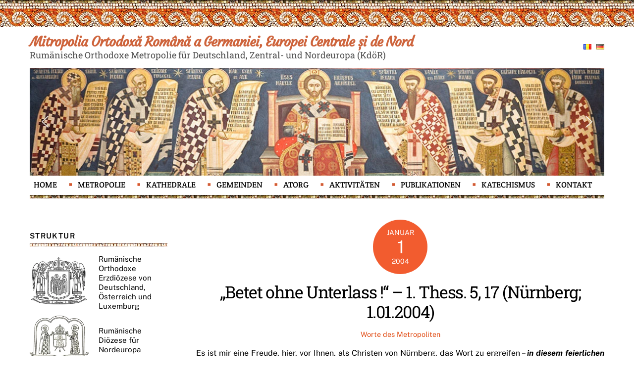

--- FILE ---
content_type: text/html; charset=UTF-8
request_url: https://mitropolia-ro.de/de/betet-ohne-unterlass-1-thess-5-17/
body_size: 29766
content:
<!DOCTYPE html>
<html lang="de-DE">
<head>
	<!-- Google tag (gtag.js) -->
<script async src="https://www.googletagmanager.com/gtag/js?id=UA-46376946-1"></script>
<script>
  window.dataLayer = window.dataLayer || [];
  function gtag(){dataLayer.push(arguments);}
  gtag('js', new Date());

  gtag('config', 'UA-46376946-1');
</script>

	
	
        <meta charset="UTF-8">
        <meta name="viewport" content="width=device-width, initial-scale=1, minimum-scale=1">
        <meta name='robots' content='index, follow, max-image-preview:large, max-snippet:-1, max-video-preview:-1' />

	<!-- This site is optimized with the Yoast SEO plugin v26.3 - https://yoast.com/wordpress/plugins/seo/ -->
	<title>„Betet ohne Unterlass !“ - 1. Thess. 5, 17 (Nürnberg; 1.01.2004) - Mitropolia Ortodoxă Română a Germaniei, Europei Centrale și de Nord</title>
	<link rel="canonical" href="https://mitropolia-ro.de/de/betet-ohne-unterlass-1-thess-5-17/" />
	<meta property="og:locale" content="de_DE" />
	<meta property="og:type" content="article" />
	<meta property="og:title" content="„Betet ohne Unterlass !“ - 1. Thess. 5, 17 (Nürnberg; 1.01.2004) - Mitropolia Ortodoxă Română a Germaniei, Europei Centrale și de Nord" />
	<meta property="og:description" content="Es ist mir eine Freude, hier, vor Ihnen, als Christen von Nürnberg, das Wort zu ergreifen – in diesem feierlichen Moment des Gebets am ersten Tag des Jahres 2004. Sicher werden Sie die Stimme der Orthodoxie hören, jener Orthodoxie, welche die Lebensweise und die Kultur der Völker geprägt hat, die im Osten Europas leben. Diese [&hellip;]" />
	<meta property="og:url" content="https://mitropolia-ro.de/de/betet-ohne-unterlass-1-thess-5-17/" />
	<meta property="og:site_name" content="Mitropolia Ortodoxă Română a Germaniei, Europei Centrale și de Nord" />
	<meta property="article:publisher" content="https://www.facebook.com/Mitropolia" />
	<meta property="article:published_time" content="2004-01-01T12:13:04+00:00" />
	<meta property="article:modified_time" content="2023-01-12T13:01:17+00:00" />
	<meta name="author" content="+ Mitropolitul Serafim" />
	<meta name="twitter:card" content="summary_large_image" />
	<meta name="twitter:label1" content="Verfasst von" />
	<meta name="twitter:data1" content="+ Mitropolitul Serafim" />
	<meta name="twitter:label2" content="Geschätzte Lesezeit" />
	<meta name="twitter:data2" content="11 Minuten" />
	<script type="application/ld+json" class="yoast-schema-graph">{"@context":"https://schema.org","@graph":[{"@type":"Article","@id":"https://mitropolia-ro.de/de/betet-ohne-unterlass-1-thess-5-17/#article","isPartOf":{"@id":"https://mitropolia-ro.de/de/betet-ohne-unterlass-1-thess-5-17/"},"author":{"name":"+ Mitropolitul Serafim","@id":"https://mitropolia-ro.de/de/deutsch/#/schema/person/4cc4e775486f0395bbc7dfd16699dacc"},"headline":"„Betet ohne Unterlass !“ &#8211; 1. Thess. 5, 17 (Nürnberg; 1.01.2004)","datePublished":"2004-01-01T12:13:04+00:00","dateModified":"2023-01-12T13:01:17+00:00","mainEntityOfPage":{"@id":"https://mitropolia-ro.de/de/betet-ohne-unterlass-1-thess-5-17/"},"wordCount":2111,"commentCount":0,"publisher":{"@id":"https://mitropolia-ro.de/de/deutsch/#organization"},"articleSection":["Worte des Metropoliten"],"inLanguage":"de"},{"@type":"WebPage","@id":"https://mitropolia-ro.de/de/betet-ohne-unterlass-1-thess-5-17/","url":"https://mitropolia-ro.de/de/betet-ohne-unterlass-1-thess-5-17/","name":"„Betet ohne Unterlass !“ - 1. Thess. 5, 17 (Nürnberg; 1.01.2004) - Mitropolia Ortodoxă Română a Germaniei, Europei Centrale și de Nord","isPartOf":{"@id":"https://mitropolia-ro.de/de/deutsch/#website"},"datePublished":"2004-01-01T12:13:04+00:00","dateModified":"2023-01-12T13:01:17+00:00","breadcrumb":{"@id":"https://mitropolia-ro.de/de/betet-ohne-unterlass-1-thess-5-17/#breadcrumb"},"inLanguage":"de","potentialAction":[{"@type":"ReadAction","target":["https://mitropolia-ro.de/de/betet-ohne-unterlass-1-thess-5-17/"]}]},{"@type":"BreadcrumbList","@id":"https://mitropolia-ro.de/de/betet-ohne-unterlass-1-thess-5-17/#breadcrumb","itemListElement":[{"@type":"ListItem","position":1,"name":"Prima pagină","item":"https://mitropolia-ro.de/de/deutsch/"},{"@type":"ListItem","position":2,"name":"„Betet ohne Unterlass !“ &#8211; 1. Thess. 5, 17 (Nürnberg; 1.01.2004)"}]},{"@type":"WebSite","@id":"https://mitropolia-ro.de/de/deutsch/#website","url":"https://mitropolia-ro.de/de/deutsch/","name":"Mitropolia Ortodoxă Română a Germaniei, Europei Centrale și de Nord","description":"Rumänische Orthodoxe Metropolie für Deutschland, Zentral- und Nordeuropa (KdöR)","publisher":{"@id":"https://mitropolia-ro.de/de/deutsch/#organization"},"potentialAction":[{"@type":"SearchAction","target":{"@type":"EntryPoint","urlTemplate":"https://mitropolia-ro.de/de/deutsch/?s={search_term_string}"},"query-input":{"@type":"PropertyValueSpecification","valueRequired":true,"valueName":"search_term_string"}}],"inLanguage":"de"},{"@type":"Organization","@id":"https://mitropolia-ro.de/de/deutsch/#organization","name":"Mitropolia Ortodoxă Română a Germaniei, Europei Centrale și de Nord","url":"https://mitropolia-ro.de/de/deutsch/","logo":{"@type":"ImageObject","inLanguage":"de","@id":"https://mitropolia-ro.de/de/deutsch/#/schema/logo/image/","url":"https://mitropolia-ro.de/wp-content/uploads/2022/12/Mitropolia-Germaniei.png","contentUrl":"https://mitropolia-ro.de/wp-content/uploads/2022/12/Mitropolia-Germaniei.png","width":200,"height":174,"caption":"Mitropolia Ortodoxă Română a Germaniei, Europei Centrale și de Nord"},"image":{"@id":"https://mitropolia-ro.de/de/deutsch/#/schema/logo/image/"},"sameAs":["https://www.facebook.com/Mitropolia"]},{"@type":"Person","@id":"https://mitropolia-ro.de/de/deutsch/#/schema/person/4cc4e775486f0395bbc7dfd16699dacc","name":"+ Mitropolitul Serafim","image":{"@type":"ImageObject","inLanguage":"de","@id":"https://mitropolia-ro.de/de/deutsch/#/schema/person/image/","url":"https://secure.gravatar.com/avatar/f5f6a8e17f6af074ce58a1d06303cba82ab378d897b63b1a820b031284aeec28?s=96&d=mm&r=g","contentUrl":"https://secure.gravatar.com/avatar/f5f6a8e17f6af074ce58a1d06303cba82ab378d897b63b1a820b031284aeec28?s=96&d=mm&r=g","caption":"+ Mitropolitul Serafim"},"url":"https://mitropolia-ro.de/de/author/mitropolitul/"}]}</script>
	<!-- / Yoast SEO plugin. -->


            <style id="tf_lazy_style">
                [data-tf-src]{
                    opacity:0
                }
                .tf_svg_lazy{
                    transition:filter .3s linear!important;filter:blur(25px);opacity:1;
                    transform:translateZ(0)
                }
                .tf_svg_lazy_loaded{
                    filter:blur(0)
                }
                .module[data-lazy],.module[data-lazy] .ui,.module_row[data-lazy]:not(.tb_first),.module_row[data-lazy]:not(.tb_first)>.row_inner,.module_row:not(.tb_first) .module_column[data-lazy],.module_row:not(.tb_first) .module_subrow[data-lazy],.module_subrow[data-lazy]>.subrow_inner{
                    background-image:none!important
                }
            </style>
            <noscript><style>[data-tf-src]{
                display:none!important
            }
            .tf_svg_lazy{
                filter:none!important;
                opacity:1!important
            }</style></noscript>
                    <style id="tf_lazy_common">
                        /*chrome bug,prevent run transition on the page loading*/
                body:not(.page-loaded),body:not(.page-loaded) #header,body:not(.page-loaded) a,body:not(.page-loaded) img,body:not(.page-loaded) figure,body:not(.page-loaded) div,body:not(.page-loaded) i,body:not(.page-loaded) li,body:not(.page-loaded) span,body:not(.page-loaded) ul{
                    animation:none!important;
                    transition:none!important
                }
                body:not(.page-loaded) #main-nav li .sub-menu{
                    display:none
                }
                img{
                    max-width:100%;
                    height:auto
                }
					           .tf_fa{display:inline-block;width:1em;height:1em;stroke-width:0;stroke:currentColor;overflow:visible;fill:currentColor;pointer-events:none;vertical-align:middle}#tf_svg symbol{overflow:visible}.tf_lazy{position:relative;visibility:visible;display:block;opacity:.3}.wow .tf_lazy{visibility:hidden;opacity:1;position:static;display:inline}div.tf_audio_lazy audio{visibility:hidden;height:0;display:inline}.mejs-container{visibility:visible}.tf_iframe_lazy{transition:opacity .3s ease-in-out;min-height:10px}.tf_carousel .tf_swiper-wrapper{display:flex}.tf_carousel .tf_swiper-slide{flex-shrink:0;opacity:0}.tf_carousel .tf_lazy{contain:none}.tf_swiper-wrapper>br,.tf_lazy.tf_swiper-wrapper .tf_lazy:after,.tf_lazy.tf_swiper-wrapper .tf_lazy:before{display:none}.tf_lazy:after,.tf_lazy:before{content:'';display:inline-block;position:absolute;width:10px!important;height:10px!important;margin:0 3px;top:50%!important;right:50%!important;left:auto!important;border-radius:100%;background-color:currentColor;visibility:visible;animation:tf-hrz-loader infinite .75s cubic-bezier(.2,.68,.18,1.08)}.tf_lazy:after{width:6px!important;height:6px!important;right:auto!important;left:50%!important;margin-top:3px;animation-delay:-.4s}@keyframes tf-hrz-loader{0%{transform:scale(1);opacity:1}50%{transform:scale(.1);opacity:.6}100%{transform:scale(1);opacity:1}}.tf_lazy_lightbox{position:fixed;background:rgba(11,11,11,.8);color:#ccc;top:0;left:0;display:flex;align-items:center;justify-content:center;z-index:999}.tf_lazy_lightbox .tf_lazy:after,.tf_lazy_lightbox .tf_lazy:before{background:#fff}.tf_video_lazy video{width:100%;height:100%;position:static;object-fit:cover}
        </style>
                    <noscript><style>body:not(.page-loaded) #main-nav li .sub-menu{
                display:block
            }</style></noscript>
            <link type="image/gif" href="https://mitropolia-ro.de/wp-content/uploads/2023/01/favicon-mitropolia-ro-de.gif" rel="apple-touch-icon" /><link type="image/gif" href="https://mitropolia-ro.de/wp-content/uploads/2023/01/favicon-mitropolia-ro-de.gif" rel="icon" /><link rel="prefetch" href="https://mitropolia-ro.de/wp-content/themes/themify-ultra/js/themify.script.min.js?ver=5.7.4" as="script" importance="low"/><link rel="prefetch" href="https://mitropolia-ro.de/wp-content/themes/themify-ultra/themify/js/modules/themify.sidemenu.min.js?ver=5.6.7" as="script" importance="low"/><link rel="preload" href="https://fonts.gstatic.com/s/courgette/v19/wEO_EBrAnc9BLjLQAUk1WPoK7Es.woff2" as="font" type="font/woff2" crossorigin importance="high"/><link rel="preload" href="https://fonts.gstatic.com/s/courgette/v19/wEO_EBrAnc9BLjLQAUk1VvoK.woff2" as="font" type="font/woff2" crossorigin importance="high"/><link rel="preload" href="https://fonts.gstatic.com/s/creteround/v16/55xqey1sJNPjPiv1ZZZrxK1-4bHoLlxN.woff2" as="font" type="font/woff2" crossorigin importance="high"/><link rel="preload" href="https://fonts.gstatic.com/s/creteround/v16/55xqey1sJNPjPiv1ZZZrxK1-4b_oLg.woff2" as="font" type="font/woff2" crossorigin importance="high"/><link rel="preload" href="https://fonts.gstatic.com/s/creteround/v16/55xoey1sJNPjPiv1ZZZrxK110b3wKg.woff2" as="font" type="font/woff2" crossorigin importance="high"/><link rel="preload" href="https://fonts.gstatic.com/s/creteround/v16/55xoey1sJNPjPiv1ZZZrxK170b0.woff2" as="font" type="font/woff2" crossorigin importance="high"/><link rel="preload" href="https://fonts.gstatic.com/s/publicsans/v21/ijwTs572Xtc6ZYQws9YVwnNDTJPax9k0.woff2" as="font" type="font/woff2" crossorigin importance="high"/><link rel="preload" href="https://fonts.gstatic.com/s/publicsans/v21/ijwTs572Xtc6ZYQws9YVwnNDTJLax9k0.woff2" as="font" type="font/woff2" crossorigin importance="high"/><link rel="preload" href="https://fonts.gstatic.com/s/publicsans/v21/ijwTs572Xtc6ZYQws9YVwnNDTJzaxw.woff2" as="font" type="font/woff2" crossorigin importance="high"/><link rel="preload" href="https://fonts.gstatic.com/s/publicsans/v21/ijwRs572Xtc6ZYQws9YVwnNJfJ7Cww.woff2" as="font" type="font/woff2" crossorigin importance="high"/><link rel="preload" href="https://fonts.gstatic.com/s/publicsans/v21/ijwRs572Xtc6ZYQws9YVwnNIfJ7Cww.woff2" as="font" type="font/woff2" crossorigin importance="high"/><link rel="preload" href="https://fonts.gstatic.com/s/publicsans/v21/ijwRs572Xtc6ZYQws9YVwnNGfJ4.woff2" as="font" type="font/woff2" crossorigin importance="high"/><link rel="preload" href="https://fonts.gstatic.com/s/robotoslab/v36/BngbUXZYTXPIvIBgJJSb6s3BzlRRfKOFbvjojISmYGRjRdE.woff2" as="font" type="font/woff2" crossorigin importance="high"/><link rel="preload" href="https://fonts.gstatic.com/s/robotoslab/v36/BngbUXZYTXPIvIBgJJSb6s3BzlRRfKOFbvjojISmYWRjRdE.woff2" as="font" type="font/woff2" crossorigin importance="high"/><link rel="preload" href="https://fonts.gstatic.com/s/robotoslab/v36/BngbUXZYTXPIvIBgJJSb6s3BzlRRfKOFbvjojISmb2Rj.woff2" as="font" type="font/woff2" crossorigin importance="high"/><link rel="preload" importance="high" href="https://mitropolia-ro.de/wp-content/uploads/themify-concate/4211522727/themify-1315410343.min.css" as="style"><link importance="high" id="themify_concate-css" rel="stylesheet" href="https://mitropolia-ro.de/wp-content/uploads/themify-concate/4211522727/themify-1315410343.min.css"><link rel="preconnect" href="https://fonts.gstatic.com" crossorigin/><link rel="dns-prefetch" href="//www.google-analytics.com"/><link rel="alternate" type="application/rss+xml" title="Mitropolia Ortodoxă Română a Germaniei, Europei Centrale și de Nord &raquo; Feed" href="https://mitropolia-ro.de/de/feed/" />
<link rel="alternate" title="oEmbed (JSON)" type="application/json+oembed" href="https://mitropolia-ro.de/wp-json/oembed/1.0/embed?url=https%3A%2F%2Fmitropolia-ro.de%2Fde%2Fbetet-ohne-unterlass-1-thess-5-17%2F" />
<link rel="alternate" title="oEmbed (XML)" type="text/xml+oembed" href="https://mitropolia-ro.de/wp-json/oembed/1.0/embed?url=https%3A%2F%2Fmitropolia-ro.de%2Fde%2Fbetet-ohne-unterlass-1-thess-5-17%2F&#038;format=xml" />
<style id='wp-img-auto-sizes-contain-inline-css'>
img:is([sizes=auto i],[sizes^="auto," i]){contain-intrinsic-size:3000px 1500px}
/*# sourceURL=wp-img-auto-sizes-contain-inline-css */
</style>
<style id='classic-theme-styles-inline-css'>
/*! This file is auto-generated */
.wp-block-button__link{color:#fff;background-color:#32373c;border-radius:9999px;box-shadow:none;text-decoration:none;padding:calc(.667em + 2px) calc(1.333em + 2px);font-size:1.125em}.wp-block-file__button{background:#32373c;color:#fff;text-decoration:none}
/*# sourceURL=/wp-includes/css/classic-themes.min.css */
</style>
<link rel="stylesheet" type="text/css" href="https://mitropolia-ro.de/wp-content/plugins/smart-slider-3/Public/SmartSlider3/Application/Frontend/Assets/dist/smartslider.min.css?ver=23139749" media="all">
<style data-related="n2-ss-2">div#n2-ss-2 .n2-ss-slider-1{display:grid;position:relative;}div#n2-ss-2 .n2-ss-slider-2{display:grid;position:relative;overflow:hidden;padding:0px 0px 0px 0px;border:0px solid RGBA(62,62,62,1);border-radius:0px;background-clip:padding-box;background-repeat:repeat;background-position:50% 50%;background-size:cover;background-attachment:scroll;z-index:1;}div#n2-ss-2:not(.n2-ss-loaded) .n2-ss-slider-2{background-image:none !important;}div#n2-ss-2 .n2-ss-slider-3{display:grid;grid-template-areas:'cover';position:relative;overflow:hidden;z-index:10;}div#n2-ss-2 .n2-ss-slider-3 > *{grid-area:cover;}div#n2-ss-2 .n2-ss-slide-backgrounds,div#n2-ss-2 .n2-ss-slider-3 > .n2-ss-divider{position:relative;}div#n2-ss-2 .n2-ss-slide-backgrounds{z-index:10;}div#n2-ss-2 .n2-ss-slide-backgrounds > *{overflow:hidden;}div#n2-ss-2 .n2-ss-slide-background{transform:translateX(-100000px);}div#n2-ss-2 .n2-ss-slider-4{place-self:center;position:relative;width:100%;height:100%;z-index:20;display:grid;grid-template-areas:'slide';}div#n2-ss-2 .n2-ss-slider-4 > *{grid-area:slide;}div#n2-ss-2.n2-ss-full-page--constrain-ratio .n2-ss-slider-4{height:auto;}div#n2-ss-2 .n2-ss-slide{display:grid;place-items:center;grid-auto-columns:100%;position:relative;z-index:20;-webkit-backface-visibility:hidden;transform:translateX(-100000px);}div#n2-ss-2 .n2-ss-slide{perspective:1500px;}div#n2-ss-2 .n2-ss-slide-active{z-index:21;}.n2-ss-background-animation{position:absolute;top:0;left:0;width:100%;height:100%;z-index:3;}div#n2-ss-2 .nextend-arrow{cursor:pointer;overflow:hidden;line-height:0 !important;z-index:18;-webkit-user-select:none;}div#n2-ss-2 .nextend-arrow img{position:relative;display:block;}div#n2-ss-2 .nextend-arrow img.n2-arrow-hover-img{display:none;}div#n2-ss-2 .nextend-arrow:FOCUS img.n2-arrow-hover-img,div#n2-ss-2 .nextend-arrow:HOVER img.n2-arrow-hover-img{display:inline;}div#n2-ss-2 .nextend-arrow:FOCUS img.n2-arrow-normal-img,div#n2-ss-2 .nextend-arrow:HOVER img.n2-arrow-normal-img{display:none;}div#n2-ss-2 .nextend-arrow-animated{overflow:hidden;}div#n2-ss-2 .nextend-arrow-animated > div{position:relative;}div#n2-ss-2 .nextend-arrow-animated .n2-active{position:absolute;}div#n2-ss-2 .nextend-arrow-animated-fade{transition:background 0.3s, opacity 0.4s;}div#n2-ss-2 .nextend-arrow-animated-horizontal > div{transition:all 0.4s;transform:none;}div#n2-ss-2 .nextend-arrow-animated-horizontal .n2-active{top:0;}div#n2-ss-2 .nextend-arrow-previous.nextend-arrow-animated-horizontal .n2-active{left:100%;}div#n2-ss-2 .nextend-arrow-next.nextend-arrow-animated-horizontal .n2-active{right:100%;}div#n2-ss-2 .nextend-arrow-previous.nextend-arrow-animated-horizontal:HOVER > div,div#n2-ss-2 .nextend-arrow-previous.nextend-arrow-animated-horizontal:FOCUS > div{transform:translateX(-100%);}div#n2-ss-2 .nextend-arrow-next.nextend-arrow-animated-horizontal:HOVER > div,div#n2-ss-2 .nextend-arrow-next.nextend-arrow-animated-horizontal:FOCUS > div{transform:translateX(100%);}div#n2-ss-2 .nextend-arrow-animated-vertical > div{transition:all 0.4s;transform:none;}div#n2-ss-2 .nextend-arrow-animated-vertical .n2-active{left:0;}div#n2-ss-2 .nextend-arrow-previous.nextend-arrow-animated-vertical .n2-active{top:100%;}div#n2-ss-2 .nextend-arrow-next.nextend-arrow-animated-vertical .n2-active{bottom:100%;}div#n2-ss-2 .nextend-arrow-previous.nextend-arrow-animated-vertical:HOVER > div,div#n2-ss-2 .nextend-arrow-previous.nextend-arrow-animated-vertical:FOCUS > div{transform:translateY(-100%);}div#n2-ss-2 .nextend-arrow-next.nextend-arrow-animated-vertical:HOVER > div,div#n2-ss-2 .nextend-arrow-next.nextend-arrow-animated-vertical:FOCUS > div{transform:translateY(100%);}div#n2-ss-2 .n2-ss-slide-limiter{max-width:1200px;}div#n2-ss-2 .nextend-arrow img{width: 32px}@media (min-width: 1200px){div#n2-ss-2 [data-hide-desktopportrait="1"]{display: none !important;}}@media (orientation: landscape) and (max-width: 1199px) and (min-width: 901px),(orientation: portrait) and (max-width: 1199px) and (min-width: 701px){div#n2-ss-2 [data-hide-tabletportrait="1"]{display: none !important;}}@media (orientation: landscape) and (max-width: 900px),(orientation: portrait) and (max-width: 700px){div#n2-ss-2 [data-hide-mobileportrait="1"]{display: none !important;}div#n2-ss-2 .nextend-arrow img{width: 16px}}</style>
<script src="https://mitropolia-ro.de/wp-includes/js/jquery/jquery.min.js?ver=3.7.1" id="jquery-core-js"></script>

<!-- Google Tag (gtac.js) durch Site-Kit hinzugefügt -->
<!-- Von Site Kit hinzugefügtes Google-Analytics-Snippet -->
<script src="https://www.googletagmanager.com/gtag/js?id=GT-TQDCZKQ" id="google_gtagjs-js" async></script>
<script id="google_gtagjs-js-after">
window.dataLayer = window.dataLayer || [];function gtag(){dataLayer.push(arguments);}
gtag("set","linker",{"domains":["mitropolia-ro.de"]});
gtag("js", new Date());
gtag("set", "developer_id.dZTNiMT", true);
gtag("config", "GT-TQDCZKQ");
 window._googlesitekit = window._googlesitekit || {}; window._googlesitekit.throttledEvents = []; window._googlesitekit.gtagEvent = (name, data) => { var key = JSON.stringify( { name, data } ); if ( !! window._googlesitekit.throttledEvents[ key ] ) { return; } window._googlesitekit.throttledEvents[ key ] = true; setTimeout( () => { delete window._googlesitekit.throttledEvents[ key ]; }, 5 ); gtag( "event", name, { ...data, event_source: "site-kit" } ); }; 
//# sourceURL=google_gtagjs-js-after
</script>
<link rel="https://api.w.org/" href="https://mitropolia-ro.de/wp-json/" /><link rel="alternate" title="JSON" type="application/json" href="https://mitropolia-ro.de/wp-json/wp/v2/posts/479" /><link rel="EditURI" type="application/rsd+xml" title="RSD" href="https://mitropolia-ro.de/xmlrpc.php?rsd" />
<meta name="generator" content="WordPress 6.9" />
<link rel='shortlink' href='https://mitropolia-ro.de/?p=479' />
<meta name="generator" content="Site Kit by Google 1.166.0" />
	<style>
	@keyframes themifyAnimatedBG{
		0%{background-color:#33baab}100%{background-color:#e33b9e}50%{background-color:#4961d7}33.3%{background-color:#2ea85c}25%{background-color:#2bb8ed}20%{background-color:#dd5135}
	}
	.page-loaded .module_row.animated-bg{
		animation:themifyAnimatedBG 30000ms infinite alternate
	}
	</style>
	<style id="tb_inline_styles">.tb_animation_on{overflow-x:hidden}.themify_builder .wow{visibility:hidden;animation-fill-mode:both}.themify_builder .tf_lax_done{transition-duration:.8s;transition-timing-function:cubic-bezier(.165,.84,.44,1)}[data-sticky-active].tb_sticky_scroll_active{z-index:1}[data-sticky-active].tb_sticky_scroll_active .hide-on-stick{display:none}@media screen and (min-width:1025px){.hide-desktop{width:0!important;height:0!important;padding:0!important;visibility:hidden!important;margin:0!important;display:table-column!important;background:none!important}}@media screen and (min-width:769px) and (max-width:1024px){.hide-tablet_landscape{width:0!important;height:0!important;padding:0!important;visibility:hidden!important;margin:0!important;display:table-column!important;background:none!important}}@media screen and (min-width:601px) and (max-width:768px){.hide-tablet{width:0!important;height:0!important;padding:0!important;visibility:hidden!important;margin:0!important;display:table-column!important;background:none!important}}@media screen and (max-width:600px){.hide-mobile{width:0!important;height:0!important;padding:0!important;visibility:hidden!important;margin:0!important;display:table-column!important;background:none!important}}</style><noscript><style>.themify_builder .wow,.wow .tf_lazy{visibility:visible!important}</style></noscript>	
	<link href="https://mitropolia-ro.de/lightbox/dist/css/lightbox.css" rel="stylesheet" />
    <script src="https://ajax.googleapis.com/ajax/libs/jquery/3.2.1/jquery.min.js"></script>
    <script src="https://mitropolia-ro.de/lightbox/dist/js/lightbox.js"></script>
<style id='global-styles-inline-css'>
:root{--wp--preset--aspect-ratio--square: 1;--wp--preset--aspect-ratio--4-3: 4/3;--wp--preset--aspect-ratio--3-4: 3/4;--wp--preset--aspect-ratio--3-2: 3/2;--wp--preset--aspect-ratio--2-3: 2/3;--wp--preset--aspect-ratio--16-9: 16/9;--wp--preset--aspect-ratio--9-16: 9/16;--wp--preset--color--black: #000000;--wp--preset--color--cyan-bluish-gray: #abb8c3;--wp--preset--color--white: #ffffff;--wp--preset--color--pale-pink: #f78da7;--wp--preset--color--vivid-red: #cf2e2e;--wp--preset--color--luminous-vivid-orange: #ff6900;--wp--preset--color--luminous-vivid-amber: #fcb900;--wp--preset--color--light-green-cyan: #7bdcb5;--wp--preset--color--vivid-green-cyan: #00d084;--wp--preset--color--pale-cyan-blue: #8ed1fc;--wp--preset--color--vivid-cyan-blue: #0693e3;--wp--preset--color--vivid-purple: #9b51e0;--wp--preset--gradient--vivid-cyan-blue-to-vivid-purple: linear-gradient(135deg,rgb(6,147,227) 0%,rgb(155,81,224) 100%);--wp--preset--gradient--light-green-cyan-to-vivid-green-cyan: linear-gradient(135deg,rgb(122,220,180) 0%,rgb(0,208,130) 100%);--wp--preset--gradient--luminous-vivid-amber-to-luminous-vivid-orange: linear-gradient(135deg,rgb(252,185,0) 0%,rgb(255,105,0) 100%);--wp--preset--gradient--luminous-vivid-orange-to-vivid-red: linear-gradient(135deg,rgb(255,105,0) 0%,rgb(207,46,46) 100%);--wp--preset--gradient--very-light-gray-to-cyan-bluish-gray: linear-gradient(135deg,rgb(238,238,238) 0%,rgb(169,184,195) 100%);--wp--preset--gradient--cool-to-warm-spectrum: linear-gradient(135deg,rgb(74,234,220) 0%,rgb(151,120,209) 20%,rgb(207,42,186) 40%,rgb(238,44,130) 60%,rgb(251,105,98) 80%,rgb(254,248,76) 100%);--wp--preset--gradient--blush-light-purple: linear-gradient(135deg,rgb(255,206,236) 0%,rgb(152,150,240) 100%);--wp--preset--gradient--blush-bordeaux: linear-gradient(135deg,rgb(254,205,165) 0%,rgb(254,45,45) 50%,rgb(107,0,62) 100%);--wp--preset--gradient--luminous-dusk: linear-gradient(135deg,rgb(255,203,112) 0%,rgb(199,81,192) 50%,rgb(65,88,208) 100%);--wp--preset--gradient--pale-ocean: linear-gradient(135deg,rgb(255,245,203) 0%,rgb(182,227,212) 50%,rgb(51,167,181) 100%);--wp--preset--gradient--electric-grass: linear-gradient(135deg,rgb(202,248,128) 0%,rgb(113,206,126) 100%);--wp--preset--gradient--midnight: linear-gradient(135deg,rgb(2,3,129) 0%,rgb(40,116,252) 100%);--wp--preset--font-size--small: 13px;--wp--preset--font-size--medium: 20px;--wp--preset--font-size--large: 36px;--wp--preset--font-size--x-large: 42px;--wp--preset--spacing--20: 0.44rem;--wp--preset--spacing--30: 0.67rem;--wp--preset--spacing--40: 1rem;--wp--preset--spacing--50: 1.5rem;--wp--preset--spacing--60: 2.25rem;--wp--preset--spacing--70: 3.38rem;--wp--preset--spacing--80: 5.06rem;--wp--preset--shadow--natural: 6px 6px 9px rgba(0, 0, 0, 0.2);--wp--preset--shadow--deep: 12px 12px 50px rgba(0, 0, 0, 0.4);--wp--preset--shadow--sharp: 6px 6px 0px rgba(0, 0, 0, 0.2);--wp--preset--shadow--outlined: 6px 6px 0px -3px rgb(255, 255, 255), 6px 6px rgb(0, 0, 0);--wp--preset--shadow--crisp: 6px 6px 0px rgb(0, 0, 0);}:where(.is-layout-flex){gap: 0.5em;}:where(.is-layout-grid){gap: 0.5em;}body .is-layout-flex{display: flex;}.is-layout-flex{flex-wrap: wrap;align-items: center;}.is-layout-flex > :is(*, div){margin: 0;}body .is-layout-grid{display: grid;}.is-layout-grid > :is(*, div){margin: 0;}:where(.wp-block-columns.is-layout-flex){gap: 2em;}:where(.wp-block-columns.is-layout-grid){gap: 2em;}:where(.wp-block-post-template.is-layout-flex){gap: 1.25em;}:where(.wp-block-post-template.is-layout-grid){gap: 1.25em;}.has-black-color{color: var(--wp--preset--color--black) !important;}.has-cyan-bluish-gray-color{color: var(--wp--preset--color--cyan-bluish-gray) !important;}.has-white-color{color: var(--wp--preset--color--white) !important;}.has-pale-pink-color{color: var(--wp--preset--color--pale-pink) !important;}.has-vivid-red-color{color: var(--wp--preset--color--vivid-red) !important;}.has-luminous-vivid-orange-color{color: var(--wp--preset--color--luminous-vivid-orange) !important;}.has-luminous-vivid-amber-color{color: var(--wp--preset--color--luminous-vivid-amber) !important;}.has-light-green-cyan-color{color: var(--wp--preset--color--light-green-cyan) !important;}.has-vivid-green-cyan-color{color: var(--wp--preset--color--vivid-green-cyan) !important;}.has-pale-cyan-blue-color{color: var(--wp--preset--color--pale-cyan-blue) !important;}.has-vivid-cyan-blue-color{color: var(--wp--preset--color--vivid-cyan-blue) !important;}.has-vivid-purple-color{color: var(--wp--preset--color--vivid-purple) !important;}.has-black-background-color{background-color: var(--wp--preset--color--black) !important;}.has-cyan-bluish-gray-background-color{background-color: var(--wp--preset--color--cyan-bluish-gray) !important;}.has-white-background-color{background-color: var(--wp--preset--color--white) !important;}.has-pale-pink-background-color{background-color: var(--wp--preset--color--pale-pink) !important;}.has-vivid-red-background-color{background-color: var(--wp--preset--color--vivid-red) !important;}.has-luminous-vivid-orange-background-color{background-color: var(--wp--preset--color--luminous-vivid-orange) !important;}.has-luminous-vivid-amber-background-color{background-color: var(--wp--preset--color--luminous-vivid-amber) !important;}.has-light-green-cyan-background-color{background-color: var(--wp--preset--color--light-green-cyan) !important;}.has-vivid-green-cyan-background-color{background-color: var(--wp--preset--color--vivid-green-cyan) !important;}.has-pale-cyan-blue-background-color{background-color: var(--wp--preset--color--pale-cyan-blue) !important;}.has-vivid-cyan-blue-background-color{background-color: var(--wp--preset--color--vivid-cyan-blue) !important;}.has-vivid-purple-background-color{background-color: var(--wp--preset--color--vivid-purple) !important;}.has-black-border-color{border-color: var(--wp--preset--color--black) !important;}.has-cyan-bluish-gray-border-color{border-color: var(--wp--preset--color--cyan-bluish-gray) !important;}.has-white-border-color{border-color: var(--wp--preset--color--white) !important;}.has-pale-pink-border-color{border-color: var(--wp--preset--color--pale-pink) !important;}.has-vivid-red-border-color{border-color: var(--wp--preset--color--vivid-red) !important;}.has-luminous-vivid-orange-border-color{border-color: var(--wp--preset--color--luminous-vivid-orange) !important;}.has-luminous-vivid-amber-border-color{border-color: var(--wp--preset--color--luminous-vivid-amber) !important;}.has-light-green-cyan-border-color{border-color: var(--wp--preset--color--light-green-cyan) !important;}.has-vivid-green-cyan-border-color{border-color: var(--wp--preset--color--vivid-green-cyan) !important;}.has-pale-cyan-blue-border-color{border-color: var(--wp--preset--color--pale-cyan-blue) !important;}.has-vivid-cyan-blue-border-color{border-color: var(--wp--preset--color--vivid-cyan-blue) !important;}.has-vivid-purple-border-color{border-color: var(--wp--preset--color--vivid-purple) !important;}.has-vivid-cyan-blue-to-vivid-purple-gradient-background{background: var(--wp--preset--gradient--vivid-cyan-blue-to-vivid-purple) !important;}.has-light-green-cyan-to-vivid-green-cyan-gradient-background{background: var(--wp--preset--gradient--light-green-cyan-to-vivid-green-cyan) !important;}.has-luminous-vivid-amber-to-luminous-vivid-orange-gradient-background{background: var(--wp--preset--gradient--luminous-vivid-amber-to-luminous-vivid-orange) !important;}.has-luminous-vivid-orange-to-vivid-red-gradient-background{background: var(--wp--preset--gradient--luminous-vivid-orange-to-vivid-red) !important;}.has-very-light-gray-to-cyan-bluish-gray-gradient-background{background: var(--wp--preset--gradient--very-light-gray-to-cyan-bluish-gray) !important;}.has-cool-to-warm-spectrum-gradient-background{background: var(--wp--preset--gradient--cool-to-warm-spectrum) !important;}.has-blush-light-purple-gradient-background{background: var(--wp--preset--gradient--blush-light-purple) !important;}.has-blush-bordeaux-gradient-background{background: var(--wp--preset--gradient--blush-bordeaux) !important;}.has-luminous-dusk-gradient-background{background: var(--wp--preset--gradient--luminous-dusk) !important;}.has-pale-ocean-gradient-background{background: var(--wp--preset--gradient--pale-ocean) !important;}.has-electric-grass-gradient-background{background: var(--wp--preset--gradient--electric-grass) !important;}.has-midnight-gradient-background{background: var(--wp--preset--gradient--midnight) !important;}.has-small-font-size{font-size: var(--wp--preset--font-size--small) !important;}.has-medium-font-size{font-size: var(--wp--preset--font-size--medium) !important;}.has-large-font-size{font-size: var(--wp--preset--font-size--large) !important;}.has-x-large-font-size{font-size: var(--wp--preset--font-size--x-large) !important;}
/*# sourceURL=global-styles-inline-css */
</style>
<script>(function(){this._N2=this._N2||{_r:[],_d:[],r:function(){this._r.push(arguments)},d:function(){this._d.push(arguments)}}}).call(window);!function(a){a.indexOf("Safari")>0&&-1===a.indexOf("Chrome")&&document.documentElement.style.setProperty("--ss-safari-fix-225962","1px")}(navigator.userAgent);</script><script src="https://mitropolia-ro.de/wp-content/plugins/smart-slider-3/Public/SmartSlider3/Application/Frontend/Assets/dist/n2.min.js?ver=23139749" defer async></script>
<script src="https://mitropolia-ro.de/wp-content/plugins/smart-slider-3/Public/SmartSlider3/Application/Frontend/Assets/dist/smartslider-frontend.min.js?ver=23139749" defer async></script>
<script src="https://mitropolia-ro.de/wp-content/plugins/smart-slider-3/Public/SmartSlider3/Slider/SliderType/Simple/Assets/dist/ss-simple.min.js?ver=23139749" defer async></script>
<script src="https://mitropolia-ro.de/wp-content/plugins/smart-slider-3/Public/SmartSlider3/Widget/Arrow/ArrowImage/Assets/dist/w-arrow-image.min.js?ver=23139749" defer async></script>
<script>_N2.r('documentReady',function(){_N2.r(["documentReady","smartslider-frontend","SmartSliderWidgetArrowImage","ss-simple"],function(){new _N2.SmartSliderSimple('n2-ss-2',{"admin":false,"background.video.mobile":1,"loadingTime":2000,"alias":{"id":0,"smoothScroll":0,"slideSwitch":0,"scroll":1},"align":"normal","isDelayed":0,"responsive":{"mediaQueries":{"all":false,"desktopportrait":["(min-width: 1200px)"],"tabletportrait":["(orientation: landscape) and (max-width: 1199px) and (min-width: 901px)","(orientation: portrait) and (max-width: 1199px) and (min-width: 701px)"],"mobileportrait":["(orientation: landscape) and (max-width: 900px)","(orientation: portrait) and (max-width: 700px)"]},"base":{"slideOuterWidth":1200,"slideOuterHeight":225,"sliderWidth":1200,"sliderHeight":225,"slideWidth":1200,"slideHeight":225},"hideOn":{"desktopLandscape":false,"desktopPortrait":false,"tabletLandscape":false,"tabletPortrait":false,"mobileLandscape":false,"mobilePortrait":false},"onResizeEnabled":true,"type":"auto","sliderHeightBasedOn":"real","focusUser":1,"focusEdge":"auto","breakpoints":[{"device":"tabletPortrait","type":"max-screen-width","portraitWidth":1199,"landscapeWidth":1199},{"device":"mobilePortrait","type":"max-screen-width","portraitWidth":700,"landscapeWidth":900}],"enabledDevices":{"desktopLandscape":0,"desktopPortrait":1,"tabletLandscape":0,"tabletPortrait":1,"mobileLandscape":0,"mobilePortrait":1},"sizes":{"desktopPortrait":{"width":1200,"height":225,"max":3000,"min":1200},"tabletPortrait":{"width":701,"height":131,"customHeight":false,"max":1199,"min":701},"mobilePortrait":{"width":320,"height":60,"customHeight":false,"max":900,"min":320}},"overflowHiddenPage":0,"focus":{"offsetTop":"#wpadminbar","offsetBottom":""}},"controls":{"mousewheel":0,"touch":"horizontal","keyboard":1,"blockCarouselInteraction":1},"playWhenVisible":1,"playWhenVisibleAt":0.5,"lazyLoad":0,"lazyLoadNeighbor":0,"blockrightclick":0,"maintainSession":0,"autoplay":{"enabled":1,"start":1,"duration":3000,"autoplayLoop":1,"allowReStart":0,"pause":{"click":1,"mouse":"0","mediaStarted":1},"resume":{"click":0,"mouse":"0","mediaEnded":1,"slidechanged":0},"interval":1,"intervalModifier":"loop","intervalSlide":"current"},"perspective":1500,"layerMode":{"playOnce":0,"playFirstLayer":1,"mode":"skippable","inAnimation":"mainInEnd"},"bgAnimations":0,"mainanimation":{"type":"horizontal","duration":800,"delay":0,"ease":"easeOutQuad","shiftedBackgroundAnimation":0},"carousel":1,"initCallbacks":function(){new _N2.SmartSliderWidgetArrowImage(this)}})})});</script></head>
<body class="wp-singular post-template-default single single-post postid-479 single-format-standard wp-theme-themify-ultra skin-default sidebar1 sidebar-left default_width no-home tb_animation_on ready-view header-block no-fixed-header footer-horizontal-left search-off single-classic-layout filter-hover-none filter-featured-only sidemenu-active no-rounded-image no-rounded-input">
<a class="screen-reader-text skip-to-content" href="#content">Skip to content</a><div id="pagewrap" class="tf_box hfeed site">
					<div id="headerwrap"  class=' tf_box tf_w'>

			
										                                                    <div class="header-icons tf_hide">
                                <a id="menu-icon" class="tf_inline_b tf_text_dec" href="#mobile-menu" aria-label="Menu"><span class="menu-icon-inner tf_inline_b tf_vmiddle tf_overflow"></span><span class="screen-reader-text">Menu</span></a>
				                            </div>
                        
			<header id="header" class="tf_box pagewidth tf_clearfix" itemscope="itemscope" itemtype="https://schema.org/WPHeader">

	            
	            <div class="header-bar tf_box">
				    <div id="site-logo"><a href="https://mitropolia-ro.de/de/deutsch/" title="Mitropolia Ortodoxă Română a Germaniei, Europei Centrale și de Nord"><span>Mitropolia Ortodoxă Română a Germaniei, Europei Centrale și de Nord</span></a></div><div id="site-description" class="site-description"><span>Rumänische Orthodoxe Metropolie für Deutschland, Zentral- und Nordeuropa (KdöR)</span></div>					<a class="aniversare" href="https://mitropolia-ro.de/mitropolia-la-30-de-ani/"><img decoding="async" data-tf-not-load="1" importance="high" width="794" height="314" src="https://mitropolia-ro.de/wp-content/uploads/2024/05/WhatsApp-Image-2024-05-28-at-12.15.22_69d4f4a3.jpg" alt="30-de ani de Mitropolie" style="margin-top:20px"/></a>
				</div>
				<!-- /.header-bar -->

									
					<div id="mobile-menu" class="sidemenu sidemenu-off tf_scrollbar">
												
						<div class="navbar-wrapper tf_clearfix">
                            
							
																						<div class="social-widget tf_inline_b tf_vmiddle">
																	    								</div>
								<!-- /.social-widget -->
							


							
																
		<div class="header-widget tf_clear tf_clearfix">
			<div class="header-widget-inner tf_scrollbar tf_clearfix">
									<div class=" first tf_box tf_float">
						<div id="text-9" class="widget widget_text">			<div class="textwidget"><div class="n2_ss_slider_publish__option_code" dir="ltr"><div class="n2-section-smartslider fitvidsignore  n2_clear" data-ssid="2"><div id="n2-ss-2-align" class="n2-ss-align"><div class="n2-padding"><div id="n2-ss-2" data-creator="Smart Slider 3" data-responsive="auto" class="n2-ss-slider n2-ow n2-has-hover n2notransition  "><div class="n2-ss-slider-wrapper-inside">
        <div class="n2-ss-slider-1 n2_ss__touch_element n2-ow">
            <div class="n2-ss-slider-2 n2-ow">
                                                <div class="n2-ss-slider-3 n2-ow">

                    <div class="n2-ss-slide-backgrounds n2-ow-all"><div class="n2-ss-slide-background" data-public-id="1" data-mode="fill"><div class="n2-ss-slide-background-image" data-blur="0" data-opacity="100" data-x="50" data-y="50" data-alt="" data-title=""><picture class="skip-lazy" data-skip-lazy="1"><img data-tf-not-load="1" importance="high" decoding="async" src="//mitropolia-ro.de/wp-content/uploads/2022/12/pictura-catedrala-munchen.jpg" alt="" title="" loading="lazy" class="skip-lazy" data-skip-lazy="1"></picture></div><div data-color="RGBA(255,255,255,0)" style="background-color: RGBA(255,255,255,0);" class="n2-ss-slide-background-color"></div></div><div class="n2-ss-slide-background" data-public-id="2" data-mode="fill"><div class="n2-ss-slide-background-image" data-blur="0" data-opacity="100" data-x="50" data-y="50" data-alt="" data-title=""><picture class="skip-lazy" data-skip-lazy="1"><img decoding="async" src="//mitropolia-ro.de/wp-content/uploads/2022/12/pictura-catedrala-munchen2.jpg" alt="" title="" loading="lazy" class="skip-lazy" data-skip-lazy="1"></picture></div><div data-color="RGBA(255,255,255,0)" style="background-color: RGBA(255,255,255,0);" class="n2-ss-slide-background-color"></div></div><div class="n2-ss-slide-background" data-public-id="3" data-mode="fill"><div class="n2-ss-slide-background-image" data-blur="0" data-opacity="100" data-x="50" data-y="50" data-alt="" data-title=""><picture class="skip-lazy" data-skip-lazy="1"><img decoding="async" src="//mitropolia-ro.de/wp-content/uploads/2022/12/pictura-catedrala-munchen8.jpg" alt="" title="" loading="lazy" class="skip-lazy" data-skip-lazy="1"></picture></div><div data-color="RGBA(255,255,255,0)" style="background-color: RGBA(255,255,255,0);" class="n2-ss-slide-background-color"></div></div><div class="n2-ss-slide-background" data-public-id="4" data-mode="fill"><div class="n2-ss-slide-background-image" data-blur="0" data-opacity="100" data-x="50" data-y="50" data-alt="" data-title=""><picture class="skip-lazy" data-skip-lazy="1"><img decoding="async" src="//mitropolia-ro.de/wp-content/uploads/2022/12/pictura-catedrala-munchen0.jpg" alt="" title="" loading="lazy" class="skip-lazy" data-skip-lazy="1"></picture></div><div data-color="RGBA(255,255,255,0)" style="background-color: RGBA(255,255,255,0);" class="n2-ss-slide-background-color"></div></div><div class="n2-ss-slide-background" data-public-id="5" data-mode="fill"><div class="n2-ss-slide-background-image" data-blur="0" data-opacity="100" data-x="50" data-y="50" data-alt="" data-title=""><picture class="skip-lazy" data-skip-lazy="1"><img decoding="async" src="//mitropolia-ro.de/wp-content/uploads/2022/12/pictura-catedrala-munchen3.jpg" alt="" title="" loading="lazy" class="skip-lazy" data-skip-lazy="1"></picture></div><div data-color="RGBA(255,255,255,0)" style="background-color: RGBA(255,255,255,0);" class="n2-ss-slide-background-color"></div></div><div class="n2-ss-slide-background" data-public-id="6" data-mode="fill"><div class="n2-ss-slide-background-image" data-blur="0" data-opacity="100" data-x="50" data-y="50" data-alt="" data-title=""><picture class="skip-lazy" data-skip-lazy="1"><img decoding="async" src="//mitropolia-ro.de/wp-content/uploads/2022/12/pictura-catedrala-munchen5.jpg" alt="" title="" loading="lazy" class="skip-lazy" data-skip-lazy="1"></picture></div><div data-color="RGBA(255,255,255,0)" style="background-color: RGBA(255,255,255,0);" class="n2-ss-slide-background-color"></div></div><div class="n2-ss-slide-background" data-public-id="7" data-mode="fill"><div class="n2-ss-slide-background-image" data-blur="0" data-opacity="100" data-x="50" data-y="50" data-alt="" data-title=""><picture class="skip-lazy" data-skip-lazy="1"><img decoding="async" src="//mitropolia-ro.de/wp-content/uploads/2022/12/pictura-catedrala-munchen4.jpg" alt="" title="" loading="lazy" class="skip-lazy" data-skip-lazy="1"></picture></div><div data-color="RGBA(255,255,255,0)" style="background-color: RGBA(255,255,255,0);" class="n2-ss-slide-background-color"></div></div><div class="n2-ss-slide-background" data-public-id="8" data-mode="fill"><div class="n2-ss-slide-background-image" data-blur="0" data-opacity="100" data-x="50" data-y="50" data-alt="" data-title=""><picture class="skip-lazy" data-skip-lazy="1"><img decoding="async" src="//mitropolia-ro.de/wp-content/uploads/2022/12/pictura-catedrala-munchen6.jpg" alt="" title="" loading="lazy" class="skip-lazy" data-skip-lazy="1"></picture></div><div data-color="RGBA(255,255,255,0)" style="background-color: RGBA(255,255,255,0);" class="n2-ss-slide-background-color"></div></div><div class="n2-ss-slide-background" data-public-id="9" data-mode="fill"><div class="n2-ss-slide-background-image" data-blur="0" data-opacity="100" data-x="50" data-y="50" data-alt="" data-title=""><picture class="skip-lazy" data-skip-lazy="1"><img decoding="async" src="//mitropolia-ro.de/wp-content/uploads/2022/12/pictura-catedrala-munchen7.jpg" alt="" title="" loading="lazy" class="skip-lazy" data-skip-lazy="1"></picture></div><div data-color="RGBA(255,255,255,0)" style="background-color: RGBA(255,255,255,0);" class="n2-ss-slide-background-color"></div></div><div class="n2-ss-slide-background" data-public-id="10" data-mode="fill"><div class="n2-ss-slide-background-image" data-blur="0" data-opacity="100" data-x="50" data-y="50" data-alt="" data-title=""><picture class="skip-lazy" data-skip-lazy="1"><img src="[data-uri]" data-lazy="1" decoding="async" data-tf-src="//mitropolia-ro.de/wp-content/uploads/2022/12/pictura-catedrala-munchen9.jpg" alt="" title="" loading="lazy" class="tf_svg_lazy skip-lazy" data-skip-lazy="1"><noscript><img decoding="async" data-tf-not-load src="//mitropolia-ro.de/wp-content/uploads/2022/12/pictura-catedrala-munchen9.jpg" alt="" title="" loading="lazy" class="skip-lazy" data-skip-lazy="1"></noscript></picture></div><div data-color="RGBA(255,255,255,0)" style="background-color: RGBA(255,255,255,0);" class="n2-ss-slide-background-color"></div></div></div>                    <div class="n2-ss-slider-4 n2-ow">
                        <svg xmlns="http://www.w3.org/2000/svg" viewBox="0 0 1200 225" data-related-device="desktopPortrait" class="n2-ow n2-ss-preserve-size n2-ss-preserve-size--slider n2-ss-slide-limiter"></svg><div data-first="1" data-slide-duration="0" data-id="3" data-slide-public-id="1" data-title="pictura-catedrala-munchen" class="n2-ss-slide n2-ow  n2-ss-slide-3"><div role="note" class="n2-ss-slide--focus" tabindex="-1">pictura-catedrala-munchen</div><div class="n2-ss-layers-container n2-ss-slide-limiter n2-ow"><div class="n2-ss-layer n2-ow n-uc-Gh464v47Uzi7" data-sstype="slide" data-pm="default"></div></div></div><div data-slide-duration="0" data-id="4" data-slide-public-id="2" data-title="pictura-catedrala-munchen2" class="n2-ss-slide n2-ow  n2-ss-slide-4"><div role="note" class="n2-ss-slide--focus" tabindex="-1">pictura-catedrala-munchen2</div><div class="n2-ss-layers-container n2-ss-slide-limiter n2-ow"><div class="n2-ss-layer n2-ow n-uc-Kw5Nb0E6Elez" data-sstype="slide" data-pm="default"></div></div></div><div data-slide-duration="0" data-id="5" data-slide-public-id="3" data-title="pictura-catedrala-munchen8" class="n2-ss-slide n2-ow  n2-ss-slide-5"><div role="note" class="n2-ss-slide--focus" tabindex="-1">pictura-catedrala-munchen8</div><div class="n2-ss-layers-container n2-ss-slide-limiter n2-ow"><div class="n2-ss-layer n2-ow n-uc-5HKsODIdZq0f" data-sstype="slide" data-pm="default"></div></div></div><div data-slide-duration="0" data-id="6" data-slide-public-id="4" data-title="pictura-catedrala-munchen0" class="n2-ss-slide n2-ow  n2-ss-slide-6"><div role="note" class="n2-ss-slide--focus" tabindex="-1">pictura-catedrala-munchen0</div><div class="n2-ss-layers-container n2-ss-slide-limiter n2-ow"><div class="n2-ss-layer n2-ow n-uc-okaNc37zRvWA" data-sstype="slide" data-pm="default"></div></div></div><div data-slide-duration="0" data-id="7" data-slide-public-id="5" data-title="pictura-catedrala-munchen3" class="n2-ss-slide n2-ow  n2-ss-slide-7"><div role="note" class="n2-ss-slide--focus" tabindex="-1">pictura-catedrala-munchen3</div><div class="n2-ss-layers-container n2-ss-slide-limiter n2-ow"><div class="n2-ss-layer n2-ow n-uc-uWA3Ln4N2KEu" data-sstype="slide" data-pm="default"></div></div></div><div data-slide-duration="0" data-id="8" data-slide-public-id="6" data-title="pictura-catedrala-munchen5" class="n2-ss-slide n2-ow  n2-ss-slide-8"><div role="note" class="n2-ss-slide--focus" tabindex="-1">pictura-catedrala-munchen5</div><div class="n2-ss-layers-container n2-ss-slide-limiter n2-ow"><div class="n2-ss-layer n2-ow n-uc-rOWq0Gflu2Dr" data-sstype="slide" data-pm="default"></div></div></div><div data-slide-duration="0" data-id="9" data-slide-public-id="7" data-title="pictura-catedrala-munchen4" class="n2-ss-slide n2-ow  n2-ss-slide-9"><div role="note" class="n2-ss-slide--focus" tabindex="-1">pictura-catedrala-munchen4</div><div class="n2-ss-layers-container n2-ss-slide-limiter n2-ow"><div class="n2-ss-layer n2-ow n-uc-wRM1PM1GqtgG" data-sstype="slide" data-pm="default"></div></div></div><div data-slide-duration="0" data-id="10" data-slide-public-id="8" data-title="pictura-catedrala-munchen6" class="n2-ss-slide n2-ow  n2-ss-slide-10"><div role="note" class="n2-ss-slide--focus" tabindex="-1">pictura-catedrala-munchen6</div><div class="n2-ss-layers-container n2-ss-slide-limiter n2-ow"><div class="n2-ss-layer n2-ow n-uc-XEcZh80s7cpl" data-sstype="slide" data-pm="default"></div></div></div><div data-slide-duration="0" data-id="11" data-slide-public-id="9" data-title="pictura-catedrala-munchen7" class="n2-ss-slide n2-ow  n2-ss-slide-11"><div role="note" class="n2-ss-slide--focus" tabindex="-1">pictura-catedrala-munchen7</div><div class="n2-ss-layers-container n2-ss-slide-limiter n2-ow"><div class="n2-ss-layer n2-ow n-uc-lUQBABq2tbh5" data-sstype="slide" data-pm="default"></div></div></div><div data-slide-duration="0" data-id="12" data-slide-public-id="10" data-title="pictura-catedrala-munchen9" class="n2-ss-slide n2-ow  n2-ss-slide-12"><div role="note" class="n2-ss-slide--focus" tabindex="-1">pictura-catedrala-munchen9</div><div class="n2-ss-layers-container n2-ss-slide-limiter n2-ow"><div class="n2-ss-layer n2-ow n-uc-AEn0e64YCXWr" data-sstype="slide" data-pm="default"></div></div></div>                    </div>

                                    </div>
            </div>
        </div>
        <div class="n2-ss-slider-controls n2-ss-slider-controls-absolute-left-center"><div style="--widget-offset:15px;" class="n2-ss-widget nextend-arrow n2-ow-all nextend-arrow-previous  nextend-arrow-animated-fade" data-hide-mobileportrait="1" id="n2-ss-2-arrow-previous" role="button" aria-label="previous arrow" tabindex="0"><img decoding="async" width="32" height="32" class="skip-lazy" data-skip-lazy="1" src="[data-uri]" alt="previous arrow"></div></div><div class="n2-ss-slider-controls n2-ss-slider-controls-absolute-right-center"><div style="--widget-offset:15px;" class="n2-ss-widget nextend-arrow n2-ow-all nextend-arrow-next  nextend-arrow-animated-fade" data-hide-mobileportrait="1" id="n2-ss-2-arrow-next" role="button" aria-label="next arrow" tabindex="0"><img decoding="async" width="32" height="32" class="skip-lazy" data-skip-lazy="1" src="[data-uri]" alt="next arrow"></div></div></div></div><ss3-loader></ss3-loader></div></div><div class="n2_clear"></div></div></div>
</div>
		</div><div id="nav_menu-4" class="widget widget_nav_menu"><div class="menu-limbi-container"><ul id="menu-limbi-1" class="menu"><li class="lang-item lang-item-67 lang-item-ro no-translation lang-item-first menu-item menu-item-type-custom menu-item-object-custom menu-item-5132-ro"><a href="https://mitropolia-ro.de/" hreflang="ro-RO" lang="ro-RO"><img src="[data-uri]" alt="Română" width="16" height="11" style="width: 16px; height: 11px;" /></a></li>
<li class="lang-item lang-item-70 lang-item-de current-lang menu-item menu-item-type-custom menu-item-object-custom menu-item-5132-de"><a href="https://mitropolia-ro.de/de/betet-ohne-unterlass-1-thess-5-17/" hreflang="de-DE" lang="de-DE"><img src="[data-uri]" alt="Deutsch" width="16" height="11" style="width: 16px; height: 11px;" /></a></li>
</ul></div></div>					</div>
							</div>
			<!-- /.header-widget-inner -->
		</div>
		<!-- /.header-widget -->

								<!-- /header-widgets -->
							

							<nav id="main-nav-wrap" itemscope="itemscope" itemtype="https://schema.org/SiteNavigationElement">
								<ul id="main-nav" class="main-nav tf_clearfix tf_box"><li class="menu-item-page-3805 menu-item menu-item-type-post_type menu-item-object-page menu-item-home menu-item-4782" ><a  href="https://mitropolia-ro.de/de/deutsch/">Home</a> </li>
<li class="menu-item-post-316 menu-item menu-item-type-post_type menu-item-object-post menu-item-has-children has-sub-menu menu-item-3533"  aria-haspopup="true"><a  href="https://mitropolia-ro.de/de/die-metropolie/">Metropolie<span class="child-arrow"></span></a> <ul class="sub-menu"><li class="menu-item-post-314 menu-item menu-item-type-post_type menu-item-object-post menu-item-3535 menu-post-314-parent-3533" ><a  href="https://mitropolia-ro.de/de/geschichte-der-metropolie/">Geschichte der Metropolie</a> </li>
<li class="menu-item-post-323 menu-item menu-item-type-post_type menu-item-object-post menu-item-3537 menu-post-323-parent-3533" ><a  href="https://mitropolia-ro.de/de/hierarchen/">Hierarchen</a> </li>
<li class="menu-item-post-315 menu-item menu-item-type-post_type menu-item-object-post menu-item-3539 menu-post-315-parent-3533" ><a  href="https://mitropolia-ro.de/de/erzdioezese/">Erzdiözese</a> </li>
<li class="menu-item-post-411 menu-item menu-item-type-post_type menu-item-object-post menu-item-3603 menu-post-411-parent-3533" ><a  href="https://mitropolia-ro.de/de/statut-de/">Statut der Metropolie</a> </li>
<li class="menu-item-post-861 menu-item menu-item-type-post_type menu-item-object-post menu-item-3631 menu-post-861-parent-3533" ><a  href="https://mitropolia-ro.de/de/orden-und-auszeichnungen/">Orden und Auszeichnungen</a> </li>
</ul></li>
<li class="menu-item-post-325 menu-item menu-item-type-post_type menu-item-object-post menu-item-has-children has-sub-menu menu-item-3541"  aria-haspopup="true"><a  href="https://mitropolia-ro.de/de/die-kathedrale/">Kathedrale<span class="child-arrow"></span></a> <ul class="sub-menu"><li class="menu-item-post-334 menu-item menu-item-type-post_type menu-item-object-post menu-item-3543 menu-post-334-parent-3541" ><a  href="https://mitropolia-ro.de/de/kurze-geschichte-der-kathedrale/">Kurze Geschichte der Kathedrale</a> </li>
<li class="menu-item-post-335 menu-item menu-item-type-post_type menu-item-object-post menu-item-3545 menu-post-335-parent-3541" ><a  href="https://mitropolia-ro.de/de/das-kloster/">Das Kloster</a> </li>
<li class="menu-item-post-336 menu-item menu-item-type-post_type menu-item-object-post menu-item-3547 menu-post-336-parent-3541" ><a  href="https://mitropolia-ro.de/de/rumaenische-gemeinde-in-nuernberg/">Rumänische Gemeinde in Nürnberg</a> </li>
<li class="menu-item-post-338 menu-item menu-item-type-post_type menu-item-object-post menu-item-3549 menu-post-338-parent-3541" ><a  href="https://mitropolia-ro.de/de/programm-der-gottesdienste/">Programm der Gottesdienste</a> </li>
<li class="menu-item-post-339 menu-item menu-item-type-post_type menu-item-object-post menu-item-3551 menu-post-339-parent-3541" ><a  href="https://mitropolia-ro.de/de/das-metropolitanzentrum/">Das Metropolitanzentrum</a> </li>
</ul></li>
<li class="menu-item-post-343 menu-item menu-item-type-post_type menu-item-object-post menu-item-has-children has-sub-menu menu-item-3553"  aria-haspopup="true"><a  href="https://mitropolia-ro.de/de/karte-gemeinden/">Gemeinden<span class="child-arrow"></span></a> <ul class="sub-menu"><li class="menu-item-post-340 menu-item menu-item-type-post_type menu-item-object-post menu-item-3555 menu-post-340-parent-3553" ><a  href="https://mitropolia-ro.de/de/deutschland/">Deutschland</a> </li>
<li class="menu-item-post-341 menu-item menu-item-type-post_type menu-item-object-post menu-item-3557 menu-post-341-parent-3553" ><a  href="https://mitropolia-ro.de/de/oesterreich/">Österreich</a> </li>
<li class="menu-item-post-342 menu-item menu-item-type-post_type menu-item-object-post menu-item-3559 menu-post-342-parent-3553" ><a  href="https://mitropolia-ro.de/de/luxemburg/">Luxemburg</a> </li>
<li class="menu-item-custom-3587 menu-item menu-item-type-custom menu-item-object-custom menu-item-3587 menu-custom-3587-parent-3553" ><a  href="https://episcopiascandinavia.se/category/parohii-si-manastiri-ro/">Gemeinden &#8211; Diözese für Nordeuropa</a> </li>
</ul></li>
<li class="menu-item-category-6 menu-item menu-item-type-taxonomy menu-item-object-category menu-item-has-children has-sub-menu mega-link menu-item-3561" data-termid="6" data-tax="category" aria-haspopup="true"><a  href="https://mitropolia-ro.de/category/atorg/">ATORG<span class="child-arrow"></span></a> <ul class="sub-menu"><li class="menu-item-post-34 menu-item menu-item-type-post_type menu-item-object-post menu-item-3562 menu-post-34-parent-3561" ><a  href="https://mitropolia-ro.de/atorg-versammlungen/">ATORG-Versammlungen</a> </li>
<li class="menu-item-post-35 menu-item menu-item-type-post_type menu-item-object-post menu-item-3564 menu-post-35-parent-3561" ><a  href="https://mitropolia-ro.de/verwaltung/">Verwaltung</a> </li>
</ul></li>
<li class="menu-item-category-21 menu-item menu-item-type-taxonomy menu-item-object-category menu-item-has-children has-sub-menu mega-link menu-item-3565" data-termid="21" data-tax="category" aria-haspopup="true"><a  href="https://mitropolia-ro.de/de/category/aktivitaeten-de/">Aktivitäten<span class="child-arrow"></span></a> <ul class="sub-menu"><li class="menu-item-post-345 menu-item menu-item-type-post_type menu-item-object-post menu-item-3566 menu-post-345-parent-3565" ><a  href="https://mitropolia-ro.de/de/stipendien-fuer-arme-kinder-in-moldau/">Stipendien für Arme Kinder in Moldau</a> </li>
<li class="menu-item-post-349 menu-item menu-item-type-post_type menu-item-object-post menu-item-3568 menu-post-349-parent-3565" ><a  href="https://mitropolia-ro.de/de/ikonenmalerei-schule/">Schule für Ikonenmalerei</a> </li>
<li class="menu-item-custom-5499 menu-item menu-item-type-custom menu-item-object-custom menu-item-5499 menu-custom-5499-parent-3565" ><a  href="https://pelerinaj.de">Pilgerzentrum</a> </li>
<li class="menu-item-post-348 menu-item menu-item-type-post_type menu-item-object-post menu-item-3572 menu-post-348-parent-3565" ><a  href="https://mitropolia-ro.de/de/kirchenmusik-schule/">Kirchenmusik-Schule</a> </li>
<li class="menu-item-post-346 menu-item menu-item-type-post_type menu-item-object-post menu-item-3574 menu-post-346-parent-3565" ><a  href="https://mitropolia-ro.de/de/kirchenzentrum-muenchen/">Kirchenzentrum München</a> </li>
<li class="menu-item-post-367 menu-item menu-item-type-post_type menu-item-object-post menu-item-3588 menu-post-367-parent-3565" ><a  href="https://mitropolia-ro.de/de/dienste-abteilungen/">Abteilungen und Dienste</a> </li>
</ul></li>
<li class="menu-item-custom-3577 menu-item menu-item-type-custom menu-item-object-custom menu-item-has-children has-sub-menu menu-item-3577"  aria-haspopup="true"><a  href="https://mitropolia-ro.de/#">Publikationen<span class="child-arrow"></span></a> <ul class="sub-menu"><li class="menu-item-category-30 menu-item menu-item-type-taxonomy menu-item-object-category mega-link menu-item-3578 menu-category-30-parent-3577" data-termid="30" data-tax="category"><a  href="https://mitropolia-ro.de/de/category/pastoral-und-synodalbriefe-de/">Pastoralbriefe</a> </li>
<li class="menu-item-post-156 menu-item menu-item-type-post_type menu-item-object-post menu-item-3579 menu-post-156-parent-3577" ><a  href="https://mitropolia-ro.de/geistlicher-brief/">Geistlicher Brief</a> </li>
<li class="menu-item-post-361 menu-item menu-item-type-post_type menu-item-object-post menu-item-3580 menu-post-361-parent-3577" ><a  href="https://mitropolia-ro.de/deisis/">Deisis</a> </li>
<li class="menu-item-post-370 menu-item menu-item-type-post_type menu-item-object-post menu-item-3590 menu-post-370-parent-3577" ><a  href="https://mitropolia-ro.de/de/komunikate/">Komunikate</a> </li>
<li class="menu-item-post-371 menu-item menu-item-type-post_type menu-item-object-post menu-item-3592 menu-post-371-parent-3577" ><a  href="https://mitropolia-ro.de/de/neuerscheinungen/">Neuerscheinungen</a> </li>
<li class="menu-item-category-29 menu-item menu-item-type-taxonomy menu-item-object-category current-post-ancestor current-menu-parent current-post-parent mega-link menu-item-3594 menu-category-29-parent-3577" data-termid="29" data-tax="category"><a  href="https://mitropolia-ro.de/de/category/lehrreiche-worte-de/">Worte des Metropoliten</a> </li>
</ul></li>
<li class="menu-item-custom-3595 menu-item menu-item-type-custom menu-item-object-custom menu-item-has-children has-sub-menu menu-item-3595"  aria-haspopup="true"><a >Katechismus<span class="child-arrow"></span></a> <ul class="sub-menu"><li class="menu-item-custom-3576 menu-item menu-item-type-custom menu-item-object-custom menu-item-3576 menu-custom-3576-parent-3595" ><a  href="http://www.uibk.ac.at/theol/leseraum/bibel/">Die Heilige Schrift</a> </li>
<li class="menu-item-post-388 menu-item menu-item-type-post_type menu-item-object-post menu-item-3596 menu-post-388-parent-3595" ><a  href="https://mitropolia-ro.de/de/heilige-der-rumaenen/">Heilige der Rumänen</a> </li>
<li class="menu-item-post-389 menu-item menu-item-type-post_type menu-item-object-post menu-item-3598 menu-post-389-parent-3595" ><a  href="https://mitropolia-ro.de/de/heilige-des-westens/">Heilige des Westens</a> </li>
<li class="menu-item-post-555 menu-item menu-item-type-post_type menu-item-object-post menu-item-3612 menu-post-555-parent-3595" ><a  href="https://mitropolia-ro.de/de/orthodoxer-katechiismus/">Orthodoxer Katechismus</a> </li>
</ul></li>
<li class="menu-item-post-357 menu-item menu-item-type-post_type menu-item-object-post menu-item-has-children has-sub-menu menu-item-3582"  aria-haspopup="true"><a  href="https://mitropolia-ro.de/de/kontakt/">Kontakt<span class="child-arrow"></span></a> <ul class="sub-menu"><li class="menu-item-post-2436 menu-item menu-item-type-post_type menu-item-object-post menu-item-3643 menu-post-2436-parent-3582" ><a  href="https://mitropolia-ro.de/impressum/">Impressum</a> </li>
</ul></li>
</ul>							</nav>

							<!-- /#main-nav-wrap -->
                                                    </div>


							<a id="menu-icon-close" aria-label="Close menu" class="tf_close tf_hide" href="#"><span class="screen-reader-text">Close Menu</span></a>

																	</div><!-- #mobile-menu -->
     
					<!-- /#mobile-menu -->
				


				
			</header>
			<!-- /#header -->
				        
		</div>
		<!-- /#headerwrap -->
	
	<div id="body" class="tf_box tf_clear tf_mw tf_clearfix">
		
		    <!-- layout-container -->
    <div id="layout" class="pagewidth tf_box tf_clearfix">
	<!-- content -->
<main id="content" class="tf_box tf_clearfix">
        
	<article id="post-479" class="post tf_clearfix post-479 type-post status-publish format-standard hentry category-lehrreiche-worte-de has-post-title has-post-date has-post-category has-post-tag has-post-comment no-post-author ">
	    
		<div class="post-content">
		<div class="post-content-inner">

								<div class="post-date-wrap">
		<time class="post-date entry-date updated" datetime="2004-01-01">
								<span class="month">Januar</span> <span class="day">1</span> <span class="year">2004</span> 				</time>
	</div><!-- .post-date-wrap -->
				
			<h1 class="post-title entry-title"><a href="https://mitropolia-ro.de/de/betet-ohne-unterlass-1-thess-5-17/">„Betet ohne Unterlass !“ &#8211; 1. Thess. 5, 17 (Nürnberg; 1.01.2004)</a></h1>
							<p class="post-meta entry-meta">
					
					<span class="post-category"><a href="https://mitropolia-ro.de/de/category/lehrreiche-worte-de/" rel="tag" class="term-lehrreiche-worte-de">Worte des Metropoliten</a></span>
																
									</p>
				<!-- /post-meta -->
			
			
				<div class="entry-content">

        				<p>Es ist mir eine Freude, hier, vor Ihnen, als Christen von Nürnberg, das Wort zu ergreifen – <em><strong>in diesem feierlichen Moment des Gebets am ersten Tag des Jahres 2004.</strong></em></span></p>
<p style="text-align: justify;">Sicher werden Sie die Stimme der Orthodoxie hören, jener Orthodoxie, welche die Lebensweise und die Kultur der Völker geprägt hat, die im Osten Europas leben. Diese Stimme der Orthodoxie mag in den Ohren vieler im Westen fremdartig klingen, darum bitte ich Sie schon vorab um Pardon.</span></p>
<p style="text-align: justify;">Mit Ihrer freundlichen Erlaubnis möchte ich Ihnen zu Anfang mit einigen Worten die Weise vorstellen, in der die orthodoxen Christen ihren Glauben verstehen und zu leben suchen, um sodann auf die gestellte Frage zu antworten: Bis wohin können wir Christen verschiedener Konfessionen gemeinsam beten, angesichts unserer theologischen Unterschiede?</span></p>
<p style="text-align: justify;"><strong>1.</strong> Die Orthodoxie ist nicht &#8211; wie man häufig meint &#8211; mit Rigidität oder Fundamentalismus gleichzusetzen. In der Tat kann das Wort „Orthodoxie“ zu diesem Missverständnis beitragen, denn es bedeutet die genaue, rechte Übereinstimmung mit einer Lehre oder mit einem Dogma. Schon das Wort „Dogma“ macht uns ja Angst. Die orthodoxen Christen verstehen unter „Orthodoxie“ den rechten Glauben und den richtigen Lobpreis, der Gott gebührt.</span></p>
<p style="text-align: justify;">Wir wissen, wie sehr die Christen in den ersten Jahrhunderten um die Richtigkeit und Genauigkeit, das heißt: die „Orthodoxie“ des christlichen Glaubens besorgt waren, angesichts der Häresien, die ihn vereinfachten und sein Geheimnis tilgten, um ihn dem Verstand zugänglicher zu machen. Wir wissen jedoch, dass der Glaube eben die Kreuzigung des Verstandes bedeutet. Wir müssen in uns die Versuchung geradezu kreuzigen, den Glauben völlig mit dem Verstand zu erfassen, um so dem Geheimnis, dem Mysterium Raum zu lassen. Denn Gott und Seine erlösenden Handlungen sind jenseits allen Verstandes. Gott ist das Geheimnis der Mysterien; der Mensch ist ein Mysterium; die Schöpfung ist ein Mysterium; das All ist ein Mysterium. Das was wir mit unserem Verstand erkennen, wenn er durch den Glauben erleuchtet wird, ist unendlich wenig, selbst wenn der wissenschaftliche Fortschritt alle Geheimnisse zu enthüllen scheint. Das Mysterium ist Gegenstand des Glaubens und der Anbetung und nicht der theologischen Spekulation. Die Orthodoxen sind also diesem Glauben der ersten Jahrhunderte der Kirche Jesu Christi treu geblieben, in der sie einig war.</span></p>
<p style="text-align: justify;">Die Orthodoxie ist auch eine betende Kirche: die langen liturgischen Gottesdienste, die allgemein stehend gefeiert werden, in Kirchen, deren Größe sich nach dem Mass des Menschen richtet, die intim wirken, die gefüllt sind mit Ikonen und Weihrauch, die so die Seele und den Leib beten lassen und uns in das Geheimnis der göttlichen Gegenwart führen. Der Schwerpunkt liegt auf der Einheit des Verstandes mit dem Herzen, denn das Herz ist der Mittelpunkt der menschlichen Person, der Ort, an dem der Mensch sich seiner inne wird, und an dem sich die Freuden und Trauerspiele unseres Lebens ereignen. Ich glaube, dass die Orthodoxie am besten dem grundlegenden Bedürfnis des Menschen nach dem Geheimnisvollen entspricht, das heißt, der Mystik oder der Spiritualität.</span></p>
<p style="text-align: justify;">Der Verstand des Menschen, seine Ratio, auf die der moderne Mensch so ausschließlich stolz ist, ist nicht als eine „Energie des Herzens“, „Denn“, wie unser Herr sagt, „aus dem Herzen kommen böse Gedanken, Mord Ehebruch, Unzucht, Diebstahl, falsche Zeugenaussagen und Verleumdungen.“ (Matthäus 15, 19). Wir brauchen daher eine „Kultur des Herzens“ oder ein „verständiges Herz“, wie die alten Väter sagten. Das Herz zu kultivieren heißt, viel zu beten und vor allem, gut zu beten, das heißt, „mit dem Verstand im Herzen zu beten“, wo der „Verstand sich mit dem Herzen verbindet“, damit das Gebet unser Sein wahrhaftig in seiner Tiefe berührt. Während wir nämlich beten, indem alle Aufmerksamkeit im Herzen konzentriert ist, werden wir nämlich bemerken, wie unser Herz sich allmählich anfüllt mit Wärme, die ein Zeichen dafür ist, dass wir wirklich von der Gnade berührt sind. So werden unser Geist und unser Herz sich neu zusammensetzen und sich vereinigen, während sie zuvor in Aufruhr waren, ohne Einheit und verstört. So wie es im Markusevangelium, in der Geschichte vom Besessenen von Gerasa heißt (Mk. 5,9): „Wie heißt du ? Er antwortete: Mein Name ist Legion, denn wir sind viele.“</span></p>
<p style="text-align: justify;">Und gerade aufgrund der Vereinigung des inneren Menschen, die durch das Gebet bewirkt wird, weitet sich das Herz, um die ganze Menschheit in sich zu schlissen. Der Mensch lebt infolgedessen in einer ontologischen Einheit des ganzen Menschengeschlechtes. Er ist nicht mehr von irgend jemandem oder irgend etwas getrennt, denn alles lebt in ihm: die Menschen, die Pflanzen, die Mineralien. Er ist wie Adam vor dem Fall, und wie Christus selbst: der „vollkommene Adam“, der „universale Mensch“, das Zentrum des Universums und selbst ein Mikrokosmos. Das ist das Wunder der Liebe: Gottesliebe, Menschenliebe. Alles ist Liebe !</span></p>
<p style="text-align: justify;">Auf dieser geistlichen Grundlage, das heißt, dieser Einheit des inneren Menschen, die man durch Gebet und Askese erreicht, müssen wir unsere Probleme der Gesellschaft und der Umwelt lösen; und besonders unsere theologischen Auseinandersetzungen. Denn offenkundig kann man nicht Einheit von Außen aufzwingen, selbst nicht durch theologische Vereinbarungen. Alle Einheit ist zuerst eine Einheit der Herzen. Zuerst muss ich mein Herz für die anderen öffnen, um mich mit ihnen zu verstehen.</span></p>
<p style="text-align: justify;"><strong>2.</strong> Wenn die Christen bis zur Mitte des 20. Jahrhunderts bequem mit ihren Trennungen gelebt haben, so stellt sich die Frage nach der Einheit der Kirche Jesu Christi seit der Gründung des Weltrats der Kirche 1948, dem die orthodoxen und reformatorischen Kirchen angehören, und seit dem 2. Vatikanischen Konzil (1962 – 1965) , mit aller Schärfe. Diese Einheit erlegt uns das Gebot Christi auf, das er vor Seiner Passion gab, indem er betete, dass alle, die an Ihn glauben, ein seien. (Vergleiche Johannes 17, 23).</span></p>
<p style="text-align: justify;">Trotz aller Fortschritte, die in der Annäherung der Christen während mehr als 50 Jahren erkennbar wurden, sind wir noch weit davon entfernt, eins im Glauben zu sein. In unserem Unbewussten leben vielfach die Mentalitäten, die in den Zeiten der konfessionellen Polemik oder der Religionskriege geprägt worden sind, fort. Es ist vielleicht die Suche nach klarer Identität <em>oder, was für uns Orthodoxe gegenwärtig ein Problem ist: die Proselytenmacherei der Sekten</em>, die solche Mentalitäten hervorrufen. Dementsprechend glauben viele, dass es kein Heil außerhalb ihrer eigenen Kirche gibt. Sie begrenzen somit das Handeln des Heiligen Geistes, der „weht wo er will“. Man vergisst eine grundlegende Sache, nämlich, zu wissen, dass Gott selbst der einzige ist, der das Heil zuteilt, und nicht der Mensch. Zu fragen, wer erlöst wird, und wer verdammt wird, heißt, sich an die Stelle Gottes zu setzen. Es ist schrecklich ! Wenn ich manchmal gefragt werde: trifft es zu, dass Katholiken oder Protestanten gerettet werden? So antworte ich mit den Worten eines der Alten: <em>„Ich weiß, dass alle gerettet sind, außer mir“</em> ( aus dem Paterikon).</span></p>
<p style="text-align: justify;">Seien wir uns dessen bewusst, dass unsere Trennungen nicht nur ein Skandal für die Welt sind, sondern, dass sie auch das Zeugnis einer jeden Konfession schwächen. Alle unsere Kirchen sind heute in der Krise. Alle sind mehr und mehr von ihren eigenen Gläubigen verlassen: hier, im Westen, weil die Gläubigen vielleicht in ihren Kirchen nicht mehr das Mysterium und die Wärme finden, die sie brauchen, und im Osten, weil die Kirchen, die übermäßig dem Ritual verhaftet sind, es nicht verstehen, sich dem modernen Menschen zu öffnen ohne zugleich das Wesentliche der Tradition zu verlieren.</span></p>
<p style="text-align: justify;">Eine kürzlich in Amerika erschienene Studie sagt voraus, dass in fünfzig Jahren, aufgrund der schwachen demografischen Entwicklung in Europa und Nordamerika, und aufgrund der Entwicklung der charismatischen Bewegungen in Afrika und Lateinamerika, die Zusammensetzung (Konfiguration) des Christentums wesentlich verändert sein wird. Die traditionellen Kirchen werden bis zum Verschwinden abnehmen. Und wir verbarrikadieren uns in unseren theologischen Systemen, anstatt uns einer für den anderen zu öffnen, um uns gegenseitig durch die Gaben eines jeden zu bereichern. Denn in jedem Fall bleiben unsere konfessionellen Doktrinen unverrückbar, solange wir nicht unsere Herzen öffnen, um das Leben der anderen mit zu leben und uns mit ihnen zu identifizieren. Gewiss, das ist eine schwierige Sache, denn es verlangt Selbstverleugnung, Aufgabe des eigenen Stolzes und Egoismus.</span></p>
<p style="text-align: justify;">Deshalb brauchen wir heute, mehr denn je, eine Ökumene des Lebens und des Gebetes. Das bedeutet, dass wir Anstrengungen unternehmen müssen, um uns besser kennen zu lernen, sowohl als Personen, als Schwestern und Brüder in Christus, wie als Konfessionen. Dazu müssen die Begegnungen nicht nur auf offizieller Ebene, sondern auf derjenigen der Gläubigen alle Altersstufen vervielfältigt werden. Sich für das Leben des anderen zu interessieren, für die Weise, in der er seinen Glauben lebt, mit ihm zu beten, heißt seine Selbstgenügsamkeit zu überwinden und seinen Egoismus, um sich eben durch das Leben des anderen bereichern zu lassen. Und wenn wir einander besser kennen, werden wir erstaunen über die besonderen Gaben, die ein jeder hat und über die Reichtümer einer jeden Konfession. So entsteht in uns Achtung vor dem anderen, vor seinem Glauben, seiner Tradition und auch die Liebe.</span></p>
<p style="text-align: justify;">Und das Gebet ? Welchen Platz hat es in unserem Leben und in unseren Kirchen, in der ökumenischen Bewegung ? Ich habe bereits die hohe Bedeutung unterstrichen, welche die orthodoxe Kirche dem persönlichen ebenso wie dem liturgischen und dem gemeinschaftlichen Gebet zumisst. Ich bin davon überzeugt, dass wir es ebenso nötig haben, zu beten wie zu atmen, zu essen und zu trinken. Deshalb ermahnt uns der Apostel Paulus: „betet ohne Unterlass !“ (1. Thessalonicher 5, 17). Das Gebet ist das Leben der Seele. Unsere Seele kann nicht ohne das Gebet leben. Andernfalls verhärtet sie sich, wird unsensibel und verzehrt sich im Fleischlichen (vgl. Genesis 6,3). Unsere Pfarreien müssten vor allem Orte des Gebetes sein, der Gemeinschaft mit Gott und mit Unseresgleichen. Denn das menschliche Wesen ist ein Gemeinschaftswesen und kann sich nicht verwirklichen außer in Gemeinschaft mit Gott und mit den anderen. Ist es doch die Gemeinschaft mit Gott, welche die Gemeinschaft mit den anderen begründet. Wir können die anderen nicht wirklich lieben, wenn wir nicht zuerst Gott lieben. Nun verwirklicht sich unsere Liebe vor allem und besonders durch das Gebet. Ein Gebet, das einfach ist, schlicht, vertrauensvoll, welches uns erfüllt mit göttlicher Kraft und seelischem Gleichgewicht.</span></p>
<p style="text-align: justify;">Und ebenso das liturgische Gebet, das gemeinschaftliche, das uns alle um den Tisch des Herrn versammelt, um Anteil an Seinem lebensspendenden Leib und Blut zu haben. Es ist wahr, dass unsere Theologien der Eucharistie oder des Herrenmahls verschieden sind. Die Orthodoxen und die Katholiken glauben, dass die Eucharistie als Mysterium des Leibes und Blutes Christi die Kirche begründen. Für diese Christen ist die Eucharistie die Kirche und die Kirche die Eucharistie. Deshalb bedeutet in der Orthodoxen und in der Katholischen Kirche zu kommunizieren zugleich, den Glauben, der von der Kirche gelehrt wird anzunehmen oder zu bekennen. Im Unterschied dazu begründen die Protestanten – als Kirche des Wortes – die Kirche auf das Wort Gottes, während das Abendmahl in gewisser Weise sekundär geworden ist. Angesichts dieser Unterschiede scheint eine Interkommunion unmöglich zu sein.</span></p>
<p style="text-align: justify;">Und das muss von allen als ein großes Leid getragen werden. Dennoch können wir gemeinsam beten, in einer katholischen Messe, einer orthodoxen Göttlichen Liturgie oder in einem evangelischen Abendmahl, selbst wenn wir nicht kommunizieren, denn es gibt verschiedene Formen der Kommunion mit Christus: durch das Hören des Wortes, durch das Gebet, durch den Gesang, sogar durch die Atmosphäre der Kirche. Und selbstverständlich können wir gemeinsam auch in den anderen liturgischen Formen unserer Kirchen beten. So werden wir den Reichtum einer jeden Tradition kennen lernen. Das was wichtig ist, ist die Authentizität, die Aufrichtigkeit und Echtheit des Gebetes, die von einem jedem einzelnen abhängt. Ich wiederhole: Während wir beten, im Privaten oder in der Kirche, müssen wir unsere Aufmerksamkeit auf unser Herz richten, um nicht nur mit dem Kopf zu beten, auf eine kalte Weise, sondern auch mit dem Herzen, das dem Gebet seine Qualität gibt. Das Gebet muss unser ganzes Sein und Wesen einbeziehen. Nur so verwandelt es uns, und macht uns demütig und schenkt uns Frieden und erfüllt uns mit der Liebe zu Gott und zu den Menschen. Ein solches Gebet verändert nicht nur unsere Herzen, sondern auch das Gesicht der Welt, denn das Gebet ist allmächtig.</span></p>
<p style="text-align: justify;">Ich möchte diese Meditation beschliessen, indem ich dem Wunsch Ausdruck gebe, dass wir alle mehr und mehr das Glück des Gebets und die Frucht des Gebets entdecken, die der Frieden ist, der alle Vernunft übersteigt. (Philipper 4,7).</span></p>
<p style="text-align: justify;">Metropolit Serafim</span></p>
<p style="text-align: justify;">Nürnberg, den 1. Januar, 2004</span></p>
<!--themify_builder_content-->
<div id="themify_builder_content-479" data-postid="479" class="themify_builder_content themify_builder_content-479 themify_builder tf_clear">
    </div>
<!--/themify_builder_content-->

	    
	</div><!-- /.entry-content -->
	
		</div>
		<!-- /.post-content-inner -->
	</div>
	<!-- /.post-content -->
	
</article>
<!-- /.post -->

    
    
		<div class="post-nav tf_box tf_clearfix">
			<span class="prev tf_box"><a href="https://mitropolia-ro.de/de/heiligkeit-und-heiligung/" rel="prev"><span class="arrow"></span> Heiligkeit und Heiligung (Drübeck, 17.03. 2013)</a></span><span class="next tf_box"><a href="https://mitropolia-ro.de/de/nuernberg-04-03-2004-vortrag-ueber-orthodoxie/" rel="next"><span class="arrow"></span> Die Orthodoxie (Nürnberg, 04.03.2004)</a></span>		</div>
		<!-- /.post-nav -->

	</main>
<!-- /content -->
    
    <aside id="sidebar" class="tf_box" itemscope="itemscope" itemtype="https://schema.org/WPSidebar">

        <div id="custom_html-6" class="widget_text widget widget_custom_html"><h4 class="widgettitle">Struktur</h4><div class="textwidget custom-html-widget"><div class="sigle">

    <div class="siglaunica">
        <a href="https://mitropolia-ro.de/de/erzdioezese/">
            <div><img src="data:image/svg+xml;charset=UTF-8,%3Csvg%20xmlns%3D%22http%3A%2F%2Fwww.w3.org%2F2000%2Fsvg%22%20width%3D%22200%22%20height%3D%22174%22%3E%3Cg%20fill%3D%22%23ffffff%22%3E%3Crect%20width%3D%2250%22%20height%3D%2243%22%2F%3E%3Crect%20width%3D%2250%22%20height%3D%2243%22%20fill%3D%22%23c4c4c4%22%20x%3D%2250%22%2F%3E%3Crect%20width%3D%2250%22%20height%3D%2243%22%20x%3D%22100%22%2F%3E%3Crect%20width%3D%2250%22%20height%3D%2243%22%20fill%3D%22%23a5a5a5%22%20x%3D%22150%22%2F%3E%3Crect%20width%3D%2250%22%20height%3D%2243%22%20y%3D%2243%22%2F%3E%3Crect%20width%3D%2250%22%20height%3D%2243%22%20fill%3D%22%23adadad%22%20x%3D%2250%22%20y%3D%2243%22%2F%3E%3Crect%20width%3D%2250%22%20height%3D%2243%22%20x%3D%22100%22%20y%3D%2243%22%2F%3E%3Crect%20width%3D%2250%22%20height%3D%2243%22%20fill%3D%22%23cecece%22%20x%3D%22150%22%20y%3D%2243%22%2F%3E%3Crect%20width%3D%2250%22%20height%3D%2243%22%20y%3D%2286%22%2F%3E%3Crect%20width%3D%2250%22%20height%3D%2243%22%20x%3D%2250%22%20y%3D%2286%22%2F%3E%3Crect%20width%3D%2250%22%20height%3D%2243%22%20x%3D%22100%22%20y%3D%2286%22%2F%3E%3Crect%20width%3D%2250%22%20height%3D%2243%22%20x%3D%22150%22%20y%3D%2286%22%2F%3E%3Crect%20width%3D%2250%22%20height%3D%2243%22%20fill%3D%22%235e5e5e%22%20y%3D%22129%22%2F%3E%3Crect%20width%3D%2250%22%20height%3D%2243%22%20x%3D%2250%22%20y%3D%22129%22%2F%3E%3Crect%20width%3D%2250%22%20height%3D%2243%22%20fill%3D%22%23b9b9b9%22%20x%3D%22100%22%20y%3D%22129%22%2F%3E%3Crect%20width%3D%2250%22%20height%3D%2243%22%20fill%3D%22%23212121%22%20x%3D%22150%22%20y%3D%22129%22%2F%3E%3C%2Fg%3E%3C%2Fsvg%3E" decoding="async" loading="lazy" data-lazy="1" class="tf_svg_lazy" width="200" height="174" data-tf-src="https://mitropolia-ro.de/wp-content/uploads/2022/12/Mitropolia-Germaniei.png" /><noscript><img data-tf-not-load src="https://mitropolia-ro.de/wp-content/uploads/2022/12/Mitropolia-Germaniei.png" /></noscript></div>
            <div>Rumänische Orthodoxe Erzdiözese von Deutschland, Österreich und Luxemburg </div>
        </a>
    </div>
    
    <div class="siglaunica">
        <a href="http://episcopiascandinavia.se/">
            <div><img src="data:image/svg+xml;charset=UTF-8,%3Csvg%20xmlns%3D%22http%3A%2F%2Fwww.w3.org%2F2000%2Fsvg%22%20width%3D%22200%22%20height%3D%22160%22%3E%3Cg%20fill%3D%22%23111107%22%3E%3Crect%20width%3D%2250%22%20height%3D%2240%22%2F%3E%3Crect%20width%3D%2250%22%20height%3D%2240%22%20fill%3D%22%23ffffff%22%20x%3D%2250%22%2F%3E%3Crect%20width%3D%2250%22%20height%3D%2240%22%20fill%3D%22%23ffffff%22%20x%3D%22100%22%2F%3E%3Crect%20width%3D%2250%22%20height%3D%2240%22%20fill%3D%22%23ffffff%22%20x%3D%22150%22%2F%3E%3Crect%20width%3D%2250%22%20height%3D%2240%22%20fill%3D%22%23f6f5f1%22%20y%3D%2240%22%2F%3E%3Crect%20width%3D%2250%22%20height%3D%2240%22%20fill%3D%22%23888677%22%20x%3D%2250%22%20y%3D%2240%22%2F%3E%3Crect%20width%3D%2250%22%20height%3D%2240%22%20fill%3D%22%23ffffff%22%20x%3D%22100%22%20y%3D%2240%22%2F%3E%3Crect%20width%3D%2250%22%20height%3D%2240%22%20fill%3D%22%23ffffff%22%20x%3D%22150%22%20y%3D%2240%22%2F%3E%3Crect%20width%3D%2250%22%20height%3D%2240%22%20fill%3D%22%23ffffff%22%20y%3D%2280%22%2F%3E%3Crect%20width%3D%2250%22%20height%3D%2240%22%20fill%3D%22%23ffffff%22%20x%3D%2250%22%20y%3D%2280%22%2F%3E%3Crect%20width%3D%2250%22%20height%3D%2240%22%20fill%3D%22%23696963%22%20x%3D%22100%22%20y%3D%2280%22%2F%3E%3Crect%20width%3D%2250%22%20height%3D%2240%22%20fill%3D%22%237b7b74%22%20x%3D%22150%22%20y%3D%2280%22%2F%3E%3Crect%20width%3D%2250%22%20height%3D%2240%22%20fill%3D%22%23ffffff%22%20y%3D%22120%22%2F%3E%3Crect%20width%3D%2250%22%20height%3D%2240%22%20fill%3D%22%23a2a19a%22%20x%3D%2250%22%20y%3D%22120%22%2F%3E%3Crect%20width%3D%2250%22%20height%3D%2240%22%20fill%3D%22%23ffffff%22%20x%3D%22100%22%20y%3D%22120%22%2F%3E%3Crect%20width%3D%2250%22%20height%3D%2240%22%20fill%3D%22%23666556%22%20x%3D%22150%22%20y%3D%22120%22%2F%3E%3C%2Fg%3E%3C%2Fsvg%3E" decoding="async" loading="lazy" data-lazy="1" class="tf_svg_lazy" width="200" height="160" data-tf-src="https://mitropolia-ro.de/wp-content/uploads/2022/12/Episcopia-Norvegiei.png" /><noscript><img data-tf-not-load src="https://mitropolia-ro.de/wp-content/uploads/2022/12/Episcopia-Norvegiei.png" /></noscript></div>
            <div>Rumänische Diözese für Nordeuropa</div>
        </a>
    </div>
    
    <div class="siglaunica">
        <a href="https://www.cbrom.de/">
            <div><img src="data:image/svg+xml;charset=UTF-8,%3Csvg%20xmlns%3D%22http%3A%2F%2Fwww.w3.org%2F2000%2Fsvg%22%20width%3D%22200%22%20height%3D%22200%22%3E%3Cg%20fill%3D%22%23ffffff%22%3E%3Crect%20width%3D%2250%22%20height%3D%2250%22%2F%3E%3Crect%20width%3D%2250%22%20height%3D%2250%22%20fill%3D%22%23909090%22%20x%3D%2250%22%2F%3E%3Crect%20width%3D%2250%22%20height%3D%2250%22%20x%3D%22100%22%2F%3E%3Crect%20width%3D%2250%22%20height%3D%2250%22%20x%3D%22150%22%2F%3E%3Crect%20width%3D%2250%22%20height%3D%2250%22%20fill%3D%22%23717171%22%20y%3D%2250%22%2F%3E%3Crect%20width%3D%2250%22%20height%3D%2250%22%20fill%3D%22%23c7b35f%22%20x%3D%2250%22%20y%3D%2250%22%2F%3E%3Crect%20width%3D%2250%22%20height%3D%2250%22%20x%3D%22100%22%20y%3D%2250%22%2F%3E%3Crect%20width%3D%2250%22%20height%3D%2250%22%20x%3D%22150%22%20y%3D%2250%22%2F%3E%3Crect%20width%3D%2250%22%20height%3D%2250%22%20y%3D%22100%22%2F%3E%3Crect%20width%3D%2250%22%20height%3D%2250%22%20fill%3D%22%23595a65%22%20x%3D%2250%22%20y%3D%22100%22%2F%3E%3Crect%20width%3D%2250%22%20height%3D%2250%22%20fill%3D%22%23111111%22%20x%3D%22100%22%20y%3D%22100%22%2F%3E%3Crect%20width%3D%2250%22%20height%3D%2250%22%20fill%3D%22%231e1e1e%22%20x%3D%22150%22%20y%3D%22100%22%2F%3E%3Crect%20width%3D%2250%22%20height%3D%2250%22%20y%3D%22150%22%2F%3E%3Crect%20width%3D%2250%22%20height%3D%2250%22%20x%3D%2250%22%20y%3D%22150%22%2F%3E%3Crect%20width%3D%2250%22%20height%3D%2250%22%20x%3D%22100%22%20y%3D%22150%22%2F%3E%3Crect%20width%3D%2250%22%20height%3D%2250%22%20fill%3D%22%23c3c3c3%22%20x%3D%22150%22%20y%3D%22150%22%2F%3E%3C%2Fg%3E%3C%2Fsvg%3E" decoding="async" loading="lazy" data-lazy="1" class="tf_svg_lazy" width="200" height="200" data-tf-src="https://mitropolia-ro.de/wp-content/uploads/2022/12/CBROM.png" /><noscript><img data-tf-not-load src="https://mitropolia-ro.de/wp-content/uploads/2022/12/CBROM.png" /></noscript></div>
            <div>Kirchen-Zentrum München</div>
        </a>
    </div>
    
    </div></div></div><div id="nav_menu-3" class="widget widget_nav_menu"><h4 class="widgettitle">Metropolie</h4><div class="menu-meniu-stanga-germana-container"><ul id="menu-meniu-stanga-germana" class="menu"><li id="menu-item-3652" class="menu-item menu-item-type-post_type menu-item-object-post menu-item-3652"><a href="https://mitropolia-ro.de/de/karte-gemeinden/">Karte der Gemeinden</a></li>
<li id="menu-item-3653" class="menu-item menu-item-type-post_type menu-item-object-post menu-item-3653"><a href="https://mitropolia-ro.de/de/heilige-der-rumaenen/">Heiligen der Rumänen</a></li>
<li id="menu-item-4835" class="menu-item menu-item-type-taxonomy menu-item-object-category current-post-ancestor current-menu-parent current-post-parent menu-item-4835"><a href="https://mitropolia-ro.de/de/category/lehrreiche-worte-de/">Worte des Metropoliten</a></li>
<li id="menu-item-3655" class="menu-item menu-item-type-post_type menu-item-object-post menu-item-3655"><a href="https://mitropolia-ro.de/de/hierarchen/">Hierarchen</a></li>
<li id="menu-item-4838" class="menu-item menu-item-type-post_type menu-item-object-page menu-item-4838"><a href="https://mitropolia-ro.de/de/programm-der-gottesdienste/">Programm der Gottesdienste in Nürnberg</a></li>
</ul></div></div><div id="custom_html-7" class="widget_text widget widget_custom_html"><h4 class="widgettitle">Nachrichten</h4><div class="textwidget custom-html-widget"><div class="stiri">
        <a href="https://mitropolia-ro.de/de/category/nachrichten-de/nachrichten-2024-de/">2024</a>,
	<a href="https://mitropolia-ro.de/de/category/nachrichten-de/nachrichten-2023-de/">2023</a>, 
        <a href="https://mitropolia-ro.de/de/category/nachrichten-de/nachrichten-2022-de/">2022</a>, 
        <a href="https://mitropolia-ro.de/de/category/nachrichten-de/nachrichten-2021-de/">2021</a>, 
        <a href="https://mitropolia-ro.de/de/category/nachrichten-de/nachrichten-2020-de/">2020</a>, 
        <a href="https://mitropolia-ro.de/de/category/nachrichten-de/nachrichten-2019-de/">2019</a>, 
        <a href="https://mitropolia-ro.de/de/category/nachrichten-de/nachrichten-2018-de/">2018</a>, 
        <a href="https://mitropolia-ro.de/de/category/nachrichten-de/nachrichten-2017-de/">2017</a>, 
        <a href="https://mitropolia-ro.de/de/category/nachrichten-de/nachrichten-2016-de/">2016</a>, 
        <a href="https://mitropolia-ro.de/de/category/nachrichten-de/nachrichten-2015-de/">2015</a>, 
        <a href="https://mitropolia-ro.de/de/category/nachrichten-de/nachrichten-2014-de/">2014</a>, 
        <a href="https://mitropolia-ro.de/de/category/nachrichten-de/nachrichten-2013-de/">2013</a>, 
        <a href="https://mitropolia-ro.de/de/category/nachrichten-de/nachrichten-2012-de/">2012</a>

</div></div></div><div id="search-3" class="widget widget_search"><h4 class="widgettitle">Suche</h4><div class="tf_search_form tf_s_dropdown" data-lazy="1">
    <form role="search" method="get" id="searchform" class="tf_rel " action="https://mitropolia-ro.de/de/">
            <div class="tf_icon_wrap icon-search"><svg  aria-label="Search" role="img" class="tf_fa tf-ti-search"><use href="#tf-ti-search"></use></svg></div>
            <input type="text" name="s" id="s" title="Search" placeholder="Search" value="" />

            
    </form>
</div>
</div><div id="custom_html-8" class="widget_text widget widget_custom_html"><div class="textwidget custom-html-widget"><a href="https://mitropolia-ro.de/de/stipendien-fuer-arme-kinder-in-moldau/"><img src="https://mitropolia-ro.de/wp-content/uploads/2023/01/burse-moldova-de.svg" decoding="async" loading="lazy" data-lazy="1" class="tf_svg_lazy" width="310" height="500" data-tf-src="https://mitropolia-ro.de/wp-content/uploads/2023/01/burse-moldova-de.jpg" /><noscript><img data-tf-not-load src="https://mitropolia-ro.de/wp-content/uploads/2023/01/burse-moldova-de.jpg" /></noscript></a></div></div><div id="custom_html-5" class="widget_text widget widget_custom_html"><div class="textwidget custom-html-widget"><table width="100%" class="doxo-table">

	<tr>
		<td>
			<div  class="">
				
				<script type="text/javascript">widgetContext_417c8830427f = {"widgetid":"web_widgets_inline_602b4679437414a28c163b73154c8142"};</script>
				
				<script src="https://doxologia.ro/doxowidgetcalendar"></script>
				
				<div class="doxowidgetcalendar" id="web_widgets_inline_602b4679437414a28c163b73154c8142"></div>
			</div>
	</td>
	</tr>
</table> </div></div>
    </aside>
    <!-- /#sidebar -->

        </div>    
    </div><!-- /body -->
<div id="footerwrap" class="tf_box tf_clear ">
				<footer id="footer" class="tf_box pagewidth tf_scrollbar tf_rel tf_clearfix" itemscope="itemscope" itemtype="https://schema.org/WPFooter">
			<div class="back-top tf_textc tf_clearfix back-top-float back-top-hide"><div class="arrow-up"><a aria-label="Back to top" href="#header"><span class="screen-reader-text">Back To Top</span></a></div></div>
			<div class="main-col first tf_clearfix">
				<div class="footer-left-wrap first">
																	<div class="footer-logo-wrapper tf_clearfix">
							<div id="footer-logo"><a href="https://mitropolia-ro.de/de/deutsch/" title="Mitropolia Ortodoxă Română a Germaniei, Europei Centrale și de Nord"><span>Mitropolia Ortodoxă Română a Germaniei, Europei Centrale și de Nord</span></a></div>							<!-- /footer-logo -->
						</div>
					
									</div>

				<div class="footer-right-wrap">
																	<div class="footer-nav-wrap">
							<ul id="footer-nav" class="footer-nav"><li id="menu-item-4782" class="menu-item-page-3805 menu-item menu-item-type-post_type menu-item-object-page menu-item-home menu-item-4782"><a href="https://mitropolia-ro.de/de/deutsch/">Home</a></li>
<li id="menu-item-3533" class="menu-item-post-316 menu-item menu-item-type-post_type menu-item-object-post menu-item-has-children menu-item-3533"><a href="https://mitropolia-ro.de/de/die-metropolie/">Metropolie<span class="child-arrow closed"></span></a>
<ul class="sub-menu">
	<li id="menu-item-3535" class="menu-item-post-314 menu-item menu-item-type-post_type menu-item-object-post menu-item-3535 menu-post-314-parent-3533"><a href="https://mitropolia-ro.de/de/geschichte-der-metropolie/">Geschichte der Metropolie</a></li>
	<li id="menu-item-3537" class="menu-item-post-323 menu-item menu-item-type-post_type menu-item-object-post menu-item-3537 menu-post-323-parent-3533"><a href="https://mitropolia-ro.de/de/hierarchen/">Hierarchen</a></li>
	<li id="menu-item-3539" class="menu-item-post-315 menu-item menu-item-type-post_type menu-item-object-post menu-item-3539 menu-post-315-parent-3533"><a href="https://mitropolia-ro.de/de/erzdioezese/">Erzdiözese</a></li>
	<li id="menu-item-3603" class="menu-item-post-411 menu-item menu-item-type-post_type menu-item-object-post menu-item-3603 menu-post-411-parent-3533"><a href="https://mitropolia-ro.de/de/statut-de/">Statut der Metropolie</a></li>
	<li id="menu-item-3631" class="menu-item-post-861 menu-item menu-item-type-post_type menu-item-object-post menu-item-3631 menu-post-861-parent-3533"><a href="https://mitropolia-ro.de/de/orden-und-auszeichnungen/">Orden und Auszeichnungen</a></li>
</ul>
</li>
<li id="menu-item-3541" class="menu-item-post-325 menu-item menu-item-type-post_type menu-item-object-post menu-item-has-children menu-item-3541"><a href="https://mitropolia-ro.de/de/die-kathedrale/">Kathedrale<span class="child-arrow closed"></span></a>
<ul class="sub-menu">
	<li id="menu-item-3543" class="menu-item-post-334 menu-item menu-item-type-post_type menu-item-object-post menu-item-3543 menu-post-334-parent-3541"><a href="https://mitropolia-ro.de/de/kurze-geschichte-der-kathedrale/">Kurze Geschichte der Kathedrale</a></li>
	<li id="menu-item-3545" class="menu-item-post-335 menu-item menu-item-type-post_type menu-item-object-post menu-item-3545 menu-post-335-parent-3541"><a href="https://mitropolia-ro.de/de/das-kloster/">Das Kloster</a></li>
	<li id="menu-item-3547" class="menu-item-post-336 menu-item menu-item-type-post_type menu-item-object-post menu-item-3547 menu-post-336-parent-3541"><a href="https://mitropolia-ro.de/de/rumaenische-gemeinde-in-nuernberg/">Rumänische Gemeinde in Nürnberg</a></li>
	<li id="menu-item-3549" class="menu-item-post-338 menu-item menu-item-type-post_type menu-item-object-post menu-item-3549 menu-post-338-parent-3541"><a href="https://mitropolia-ro.de/de/programm-der-gottesdienste/">Programm der Gottesdienste</a></li>
	<li id="menu-item-3551" class="menu-item-post-339 menu-item menu-item-type-post_type menu-item-object-post menu-item-3551 menu-post-339-parent-3541"><a href="https://mitropolia-ro.de/de/das-metropolitanzentrum/">Das Metropolitanzentrum</a></li>
</ul>
</li>
<li id="menu-item-3553" class="menu-item-post-343 menu-item menu-item-type-post_type menu-item-object-post menu-item-has-children menu-item-3553"><a href="https://mitropolia-ro.de/de/karte-gemeinden/">Gemeinden<span class="child-arrow closed"></span></a>
<ul class="sub-menu">
	<li id="menu-item-3555" class="menu-item-post-340 menu-item menu-item-type-post_type menu-item-object-post menu-item-3555 menu-post-340-parent-3553"><a href="https://mitropolia-ro.de/de/deutschland/">Deutschland</a></li>
	<li id="menu-item-3557" class="menu-item-post-341 menu-item menu-item-type-post_type menu-item-object-post menu-item-3557 menu-post-341-parent-3553"><a href="https://mitropolia-ro.de/de/oesterreich/">Österreich</a></li>
	<li id="menu-item-3559" class="menu-item-post-342 menu-item menu-item-type-post_type menu-item-object-post menu-item-3559 menu-post-342-parent-3553"><a href="https://mitropolia-ro.de/de/luxemburg/">Luxemburg</a></li>
	<li id="menu-item-3587" class="menu-item-custom-3587 menu-item menu-item-type-custom menu-item-object-custom menu-item-3587 menu-custom-3587-parent-3553"><a href="https://episcopiascandinavia.se/category/parohii-si-manastiri-ro/">Gemeinden &#8211; Diözese für Nordeuropa</a></li>
</ul>
</li>
<li id="menu-item-3561" class="menu-item-category-6 menu-item menu-item-type-taxonomy menu-item-object-category menu-item-has-children menu-item-3561"><a href="https://mitropolia-ro.de/category/atorg/">ATORG<span class="child-arrow closed"></span></a>
<ul class="sub-menu">
	<li id="menu-item-3562" class="menu-item-post-34 menu-item menu-item-type-post_type menu-item-object-post menu-item-3562 menu-post-34-parent-3561"><a href="https://mitropolia-ro.de/atorg-versammlungen/">ATORG-Versammlungen</a></li>
	<li id="menu-item-3564" class="menu-item-post-35 menu-item menu-item-type-post_type menu-item-object-post menu-item-3564 menu-post-35-parent-3561"><a href="https://mitropolia-ro.de/verwaltung/">Verwaltung</a></li>
</ul>
</li>
<li id="menu-item-3565" class="menu-item-category-21 menu-item menu-item-type-taxonomy menu-item-object-category menu-item-has-children menu-item-3565"><a href="https://mitropolia-ro.de/de/category/aktivitaeten-de/">Aktivitäten<span class="child-arrow closed"></span></a>
<ul class="sub-menu">
	<li id="menu-item-3566" class="menu-item-post-345 menu-item menu-item-type-post_type menu-item-object-post menu-item-3566 menu-post-345-parent-3565"><a href="https://mitropolia-ro.de/de/stipendien-fuer-arme-kinder-in-moldau/">Stipendien für Arme Kinder in Moldau</a></li>
	<li id="menu-item-3568" class="menu-item-post-349 menu-item menu-item-type-post_type menu-item-object-post menu-item-3568 menu-post-349-parent-3565"><a href="https://mitropolia-ro.de/de/ikonenmalerei-schule/">Schule für Ikonenmalerei</a></li>
	<li id="menu-item-5499" class="menu-item-custom-5499 menu-item menu-item-type-custom menu-item-object-custom menu-item-5499 menu-custom-5499-parent-3565"><a href="https://pelerinaj.de">Pilgerzentrum</a></li>
	<li id="menu-item-3572" class="menu-item-post-348 menu-item menu-item-type-post_type menu-item-object-post menu-item-3572 menu-post-348-parent-3565"><a href="https://mitropolia-ro.de/de/kirchenmusik-schule/">Kirchenmusik-Schule</a></li>
	<li id="menu-item-3574" class="menu-item-post-346 menu-item menu-item-type-post_type menu-item-object-post menu-item-3574 menu-post-346-parent-3565"><a href="https://mitropolia-ro.de/de/kirchenzentrum-muenchen/">Kirchenzentrum München</a></li>
	<li id="menu-item-3588" class="menu-item-post-367 menu-item menu-item-type-post_type menu-item-object-post menu-item-3588 menu-post-367-parent-3565"><a href="https://mitropolia-ro.de/de/dienste-abteilungen/">Abteilungen und Dienste</a></li>
</ul>
</li>
<li id="menu-item-3577" class="menu-item-custom-3577 menu-item menu-item-type-custom menu-item-object-custom menu-item-has-children menu-item-3577"><a href="https://mitropolia-ro.de/#">Publikationen<span class="child-arrow closed"></span></a>
<ul class="sub-menu">
	<li id="menu-item-3578" class="menu-item-category-30 menu-item menu-item-type-taxonomy menu-item-object-category menu-item-3578 menu-category-30-parent-3577"><a href="https://mitropolia-ro.de/de/category/pastoral-und-synodalbriefe-de/">Pastoralbriefe</a></li>
	<li id="menu-item-3579" class="menu-item-post-156 menu-item menu-item-type-post_type menu-item-object-post menu-item-3579 menu-post-156-parent-3577"><a href="https://mitropolia-ro.de/geistlicher-brief/">Geistlicher Brief</a></li>
	<li id="menu-item-3580" class="menu-item-post-361 menu-item menu-item-type-post_type menu-item-object-post menu-item-3580 menu-post-361-parent-3577"><a href="https://mitropolia-ro.de/deisis/">Deisis</a></li>
	<li id="menu-item-3590" class="menu-item-post-370 menu-item menu-item-type-post_type menu-item-object-post menu-item-3590 menu-post-370-parent-3577"><a href="https://mitropolia-ro.de/de/komunikate/">Komunikate</a></li>
	<li id="menu-item-3592" class="menu-item-post-371 menu-item menu-item-type-post_type menu-item-object-post menu-item-3592 menu-post-371-parent-3577"><a href="https://mitropolia-ro.de/de/neuerscheinungen/">Neuerscheinungen</a></li>
	<li id="menu-item-3594" class="menu-item-category-29 menu-item menu-item-type-taxonomy menu-item-object-category current-post-ancestor current-menu-parent current-post-parent menu-item-3594 menu-category-29-parent-3577"><a href="https://mitropolia-ro.de/de/category/lehrreiche-worte-de/">Worte des Metropoliten</a></li>
</ul>
</li>
<li id="menu-item-3595" class="menu-item-custom-3595 menu-item menu-item-type-custom menu-item-object-custom menu-item-has-children menu-item-3595"><a>Katechismus<span class="child-arrow closed"></span></a>
<ul class="sub-menu">
	<li id="menu-item-3576" class="menu-item-custom-3576 menu-item menu-item-type-custom menu-item-object-custom menu-item-3576 menu-custom-3576-parent-3595"><a href="http://www.uibk.ac.at/theol/leseraum/bibel/">Die Heilige Schrift</a></li>
	<li id="menu-item-3596" class="menu-item-post-388 menu-item menu-item-type-post_type menu-item-object-post menu-item-3596 menu-post-388-parent-3595"><a href="https://mitropolia-ro.de/de/heilige-der-rumaenen/">Heilige der Rumänen</a></li>
	<li id="menu-item-3598" class="menu-item-post-389 menu-item menu-item-type-post_type menu-item-object-post menu-item-3598 menu-post-389-parent-3595"><a href="https://mitropolia-ro.de/de/heilige-des-westens/">Heilige des Westens</a></li>
	<li id="menu-item-3612" class="menu-item-post-555 menu-item menu-item-type-post_type menu-item-object-post menu-item-3612 menu-post-555-parent-3595"><a href="https://mitropolia-ro.de/de/orthodoxer-katechiismus/">Orthodoxer Katechismus</a></li>
</ul>
</li>
<li id="menu-item-3582" class="menu-item-post-357 menu-item menu-item-type-post_type menu-item-object-post menu-item-has-children menu-item-3582"><a href="https://mitropolia-ro.de/de/kontakt/">Kontakt<span class="child-arrow closed"></span></a>
<ul class="sub-menu">
	<li id="menu-item-3643" class="menu-item-post-2436 menu-item menu-item-type-post_type menu-item-object-post menu-item-3643 menu-post-2436-parent-3582"><a href="https://mitropolia-ro.de/impressum/">Impressum</a></li>
</ul>
</li>
</ul>						</div>
						<!-- /.footer-nav-wrap -->
					
											<div class="footer-text tf_clear tf_clearfix">
							<div class="footer-text-inner">
								<div class="one"><a href="https://www.facebook.com/Mitropolia">Urmăriți-ne și pe Facebook</a></div><div class="two"><a href="https://www.youtube.com/@Mitropoliarode/videos">Mitropolia Germaniei pe Youtube</a></div>							</div>
						</div>
						<!-- /.footer-text -->
									</div>
			</div>

												<div class="section-col tf_clearfix">
						<div class="footer-widgets-wrap">
														<!-- /footer-widgets -->
						</div>
					</div>
							
					</footer><!-- /#footer -->
				
	</div><!-- /#footerwrap -->
</div><!-- /#pagewrap -->
<!-- wp_footer -->
<script type="speculationrules">
{"prefetch":[{"source":"document","where":{"and":[{"href_matches":"/*"},{"not":{"href_matches":["/wp-*.php","/wp-admin/*","/wp-content/uploads/*","/wp-content/*","/wp-content/plugins/*","/wp-content/themes/themify-ultra/*","/*\\?(.+)"]}},{"not":{"selector_matches":"a[rel~=\"nofollow\"]"}},{"not":{"selector_matches":".no-prefetch, .no-prefetch a"}}]},"eagerness":"conservative"}]}
</script>
            <!--googleoff:all-->
            <!--noindex-->
            <script type="text/template" id="tf_vars">
            var themifyScript = {"headerType":"header-block","sticky_header":"","pageLoaderEffect":"","infiniteEnable":"0"};
var tbLocalScript = {"builder_url":"https://mitropolia-ro.de/wp-content/themes/themify-ultra/themify/themify-builder","js_modules":{"b":{"u":"/js/themify.builder.script.min.js","v":"5.6.7"},"sh":{"u":"/js/themify.scroll-highlight.min.js","v":"5.6.7"},"sty":{"u":"sticky.min.js","v":"5.6.7"}},"breakpoints":{"tablet_landscape":[769,1024],"tablet":[601,768],"mobile":600},"scrollHighlight":{"speed":900.01},"addons":{"bgzs":{"match":".builder-zoom-scrolling","js":"https://mitropolia-ro.de/wp-content/themes/themify-ultra/themify/themify-builder/js/modules/bgzoom_scroll.js"},"bgzm":{"match":".builder-zooming","js":"https://mitropolia-ro.de/wp-content/themes/themify-ultra/themify/themify-builder/js/modules/bgzoom.js"},"p":{"match":".builder-parallax-scrolling","js":"https://mitropolia-ro.de/wp-content/themes/themify-ultra/themify/themify-builder/js/modules/parallax.js"},"fwv":{"match":"[data-tbfullwidthvideo]","js":"https://mitropolia-ro.de/wp-content/themes/themify-ultra/themify/themify-builder/js/modules/fullwidthvideo.js"},"bgs":{"selector":":scope>.tb_slider","js":"https://mitropolia-ro.de/wp-content/themes/themify-ultra/themify/themify-builder/js/modules/backgroundSlider.js"},"rd":{"selector":".module-text-more","js":"https://mitropolia-ro.de/wp-content/themes/themify-ultra/themify/themify-builder/js/modules/readMore.js"},"cl":{"selector":"[data-tb_link]","js":"https://mitropolia-ro.de/wp-content/themes/themify-ultra/themify/themify-builder/js/modules/clickableComponent.js"},"fr":{"match":".tb_row_frame_wrap","css":"https://mitropolia-ro.de/wp-content/themes/themify-ultra/themify/themify-builder/css/modules/frames.css"},"bgz":{"match":".themify-bg-zoom","css":"https://mitropolia-ro.de/wp-content/themes/themify-ultra/themify/themify-builder/css/modules/bg-zoom.css"},"cv":{"selector":".builder_row_cover","css":"https://mitropolia-ro.de/wp-content/themes/themify-ultra/themify/themify-builder/css/modules/cover.css"}}};
var themify_vars = {"version":"5.6.7","url":"https://mitropolia-ro.de/wp-content/themes/themify-ultra/themify","wp":"6.9","ajax_url":"https://mitropolia-ro.de/wp-admin/admin-ajax.php","includesURL":"https://mitropolia-ro.de/wp-includes/","emailSub":"Check this out!","nop":"Sorry, no posts found.","lightbox":{"i18n":{"tCounter":"%curr% of %total%"}},"s_v":"5.3.9","js_modules":{"fxh":{"u":"fixedheader.min.js","v":"5.6.7"},"lb":{"u":"lightbox.min.js","v":"5.6.7"},"gal":{"u":"themify.gallery.min.js","v":"5.6.7"},"sw":{"u":"swiper/swiper.min.js","v":"5.6.7"},"tc":{"u":"themify.carousel.min.js","v":"5.6.7"},"map":{"u":"map.min.js","v":"5.6.7"},"at":{"u":"autoTiles.min.js","v":"5.6.7"},"iso":{"u":"isotop.min.js","v":"5.6.7"},"is":{"u":"jquery.isotope.min.js","v":"5.6.7"},"inf":{"u":"infinite.min.js","v":"5.6.7"},"lax":{"u":"lax.min.js","v":"5.6.7"},"lx":{"u":"themify.lax.min.js","v":"5.6.7"},"video":{"u":"video-player.min.js","v":"5.6.7"},"audio":{"u":"audio-player.min.js","v":"5.6.7"},"side":{"u":"themify.sidemenu.min.js","v":"5.6.7"},"edge":{"u":"edge.Menu.min.js","v":"5.6.7"},"wow":{"u":"tf_wow.min.js","v":"5.6.7"},"sharer":{"u":"sharer.min.js","v":"5.6.7"},"mega":{"u":"/megamenu/js/themify.mega-menu.min.js","v":"5.6.7"},"drop":{"u":"themify.dropdown.min.js","v":"5.6.7"},"wc":{"u":"wc.min.js","v":"5.6.7"},"as":{"u":"ajax-search.min.js","v":"5.6.7"},"t":{"u":"tooltip.min.js","v":"5.6.7"},"stb":{"u":"sticky-buy.min.js","v":"5.6.7"},"wcacc":{"u":"wc-accordion-tabs.min.js","v":"5.6.7"}},"css_modules":{"sw":{"u":"swiper/swiper.min.css","v":"5.6.7"},"an":{"u":"animate.min.css","v":"5.6.7"},"video":{"u":"video.min.css","v":"5.6.7"},"audio":{"u":"audio.min.css","v":"5.6.7"},"drop":{"u":"dropdown.min.css","v":"5.6.7"},"lb":{"u":"lightbox.min.css","v":"5.6.7"},"t":{"u":"tooltip.min.css","v":"5.6.7"},"mega":{"u":"/megamenu/css/megamenu.min.css","v":"5.6.7"},"stb":{"u":"sticky-buy.min.css","v":"5.6.7"}},"menu_tooltips":[],"is_min":"1","wp_embed":"https://mitropolia-ro.de/wp-includes/js/wp-embed.min.js","sw":{"site_url":"https://mitropolia-ro.de/de/deutsch","plugins_url":"plugins","sw_refresh":true},"theme_v":"5.7.4","theme_js":"https://mitropolia-ro.de/wp-content/themes/themify-ultra/js/themify.script.min.js","theme_url":"https://mitropolia-ro.de/wp-content/themes/themify-ultra","menu_point":"800","done":{"tb_parallax":true,"tf_search_form":true}};            </script>
            <!--/noindex-->
            <!--googleon:all-->
            <script nomodule defer src="https://mitropolia-ro.de/wp-content/themes/themify-ultra/themify/js/modules/fallback.min.js?ver=5.6.7"></script>
            <script defer="defer" src="https://mitropolia-ro.de/wp-content/themes/themify-ultra/themify/js/main.min.js?ver=5.6.7" id="themify-main-script-js"></script>
<svg id="tf_svg" style="display:none"><defs><symbol id="tf-ti-search" viewBox="0 0 32 32"><path d="M31.25 29.875l-1.313 1.313-9.75-9.75c-2.125 1.875-4.938 3-7.938 3-6.75 0-12.25-5.5-12.25-12.25 0-3.25 1.25-6.375 3.563-8.688C5.875 1.25 8.937-.063 12.25-.063c6.75 0 12.25 5.5 12.25 12.25 0 3-1.125 5.813-3 7.938zm-19-7.312c5.688 0 10.313-4.688 10.313-10.375S17.938 1.813 12.25 1.813c-2.813 0-5.375 1.125-7.313 3.063-2 1.938-3.063 4.563-3.063 7.313 0 5.688 4.625 10.375 10.375 10.375z"></path></symbol></defs></svg>

<!-- SCHEMA BEGIN --><script type="application/ld+json">[{"@context":"https:\/\/schema.org","@type":"BlogPosting","mainEntityOfPage":{"@type":"WebPage","@id":"https:\/\/mitropolia-ro.de\/de\/betet-ohne-unterlass-1-thess-5-17\/"},"headline":"\u201eBetet ohne Unterlass !\u201c &#8211; 1. Thess. 5, 17 (N\u00fcrnberg; 1.01.2004)","datePublished":"2004-01-01T12:13:04+00:00","dateModified":"2023-01-12T13:01:17+00:00","author":{"@type":"Person","name":"+ Mitropolitul Serafim"},"publisher":{"@type":"Organization","name":"","logo":{"@type":"ImageObject","url":"","width":0,"height":0}},"description":"Es ist mir eine Freude, hier, vor Ihnen, als Christen von N\u00fcrnberg, das Wort zu ergreifen \u2013 in diesem feierlichen Moment des Gebets am ersten Tag des Jahres 2004. Sicher werden Sie die Stimme der Orthodoxie h\u00f6ren, jener Orthodoxie, welche die Lebensweise und die Kultur der V\u00f6lker gepr\u00e4gt hat, die im Osten Europas leben. Diese [&hellip;]"}]</script><!-- /SCHEMA END -->	</body>
</html>
